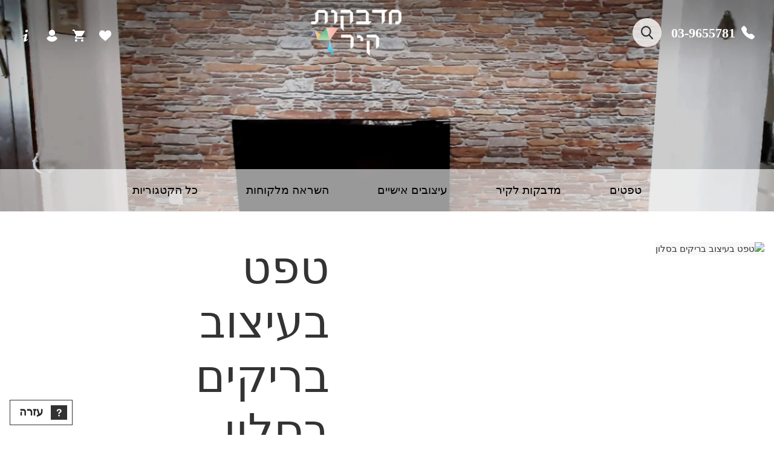

--- FILE ---
content_type: text/html; charset=UTF-8
request_url: https://madbekot-kir.co.il/wall_branding/brown-bricks/
body_size: 23288
content:
<!DOCTYPE html>
<html dir="rtl" lang="he-IL">

<head><meta charset="UTF-8"><script>if(navigator.userAgent.match(/MSIE|Internet Explorer/i)||navigator.userAgent.match(/Trident\/7\..*?rv:11/i)){var href=document.location.href;if(!href.match(/[?&]nowprocket/)){if(href.indexOf("?")==-1){if(href.indexOf("#")==-1){document.location.href=href+"?nowprocket=1"}else{document.location.href=href.replace("#","?nowprocket=1#")}}else{if(href.indexOf("#")==-1){document.location.href=href+"&nowprocket=1"}else{document.location.href=href.replace("#","&nowprocket=1#")}}}}</script><script>class RocketLazyLoadScripts{constructor(e){this.triggerEvents=e,this.eventOptions={passive:!0},this.userEventListener=this.triggerListener.bind(this),this.delayedScripts={normal:[],async:[],defer:[]},this.allJQueries=[]}_addUserInteractionListener(e){this.triggerEvents.forEach((t=>window.addEventListener(t,e.userEventListener,e.eventOptions)))}_removeUserInteractionListener(e){this.triggerEvents.forEach((t=>window.removeEventListener(t,e.userEventListener,e.eventOptions)))}triggerListener(){this._removeUserInteractionListener(this),"loading"===document.readyState?document.addEventListener("DOMContentLoaded",this._loadEverythingNow.bind(this)):this._loadEverythingNow()}async _loadEverythingNow(){this._delayEventListeners(),this._delayJQueryReady(this),this._handleDocumentWrite(),this._registerAllDelayedScripts(),this._preloadAllScripts(),await this._loadScriptsFromList(this.delayedScripts.normal),await this._loadScriptsFromList(this.delayedScripts.defer),await this._loadScriptsFromList(this.delayedScripts.async),await this._triggerDOMContentLoaded(),await this._triggerWindowLoad(),window.dispatchEvent(new Event("rocket-allScriptsLoaded"))}_registerAllDelayedScripts(){document.querySelectorAll("script[type=rocketlazyloadscript]").forEach((e=>{e.hasAttribute("src")?e.hasAttribute("async")&&!1!==e.async?this.delayedScripts.async.push(e):e.hasAttribute("defer")&&!1!==e.defer||"module"===e.getAttribute("data-rocket-type")?this.delayedScripts.defer.push(e):this.delayedScripts.normal.push(e):this.delayedScripts.normal.push(e)}))}async _transformScript(e){return await this._requestAnimFrame(),new Promise((t=>{const n=document.createElement("script");let r;[...e.attributes].forEach((e=>{let t=e.nodeName;"type"!==t&&("data-rocket-type"===t&&(t="type",r=e.nodeValue),n.setAttribute(t,e.nodeValue))})),e.hasAttribute("src")?(n.addEventListener("load",t),n.addEventListener("error",t)):(n.text=e.text,t()),e.parentNode.replaceChild(n,e)}))}async _loadScriptsFromList(e){const t=e.shift();return t?(await this._transformScript(t),this._loadScriptsFromList(e)):Promise.resolve()}_preloadAllScripts(){var e=document.createDocumentFragment();[...this.delayedScripts.normal,...this.delayedScripts.defer,...this.delayedScripts.async].forEach((t=>{const n=t.getAttribute("src");if(n){const t=document.createElement("link");t.href=n,t.rel="preload",t.as="script",e.appendChild(t)}})),document.head.appendChild(e)}_delayEventListeners(){let e={};function t(t,n){!function(t){function n(n){return e[t].eventsToRewrite.indexOf(n)>=0?"rocket-"+n:n}e[t]||(e[t]={originalFunctions:{add:t.addEventListener,remove:t.removeEventListener},eventsToRewrite:[]},t.addEventListener=function(){arguments[0]=n(arguments[0]),e[t].originalFunctions.add.apply(t,arguments)},t.removeEventListener=function(){arguments[0]=n(arguments[0]),e[t].originalFunctions.remove.apply(t,arguments)})}(t),e[t].eventsToRewrite.push(n)}function n(e,t){let n=e[t];Object.defineProperty(e,t,{get:()=>n||function(){},set(r){e["rocket"+t]=n=r}})}t(document,"DOMContentLoaded"),t(window,"DOMContentLoaded"),t(window,"load"),t(window,"pageshow"),t(document,"readystatechange"),n(document,"onreadystatechange"),n(window,"onload"),n(window,"onpageshow")}_delayJQueryReady(e){let t=window.jQuery;Object.defineProperty(window,"jQuery",{get:()=>t,set(n){if(n&&n.fn&&!e.allJQueries.includes(n)){n.fn.ready=n.fn.init.prototype.ready=function(t){e.domReadyFired?t.bind(document)(n):document.addEventListener("rocket-DOMContentLoaded",(()=>t.bind(document)(n)))};const t=n.fn.on;n.fn.on=n.fn.init.prototype.on=function(){if(this[0]===window){function e(e){return e.split(" ").map((e=>"load"===e||0===e.indexOf("load.")?"rocket-jquery-load":e)).join(" ")}"string"==typeof arguments[0]||arguments[0]instanceof String?arguments[0]=e(arguments[0]):"object"==typeof arguments[0]&&Object.keys(arguments[0]).forEach((t=>{delete Object.assign(arguments[0],{[e(t)]:arguments[0][t]})[t]}))}return t.apply(this,arguments),this},e.allJQueries.push(n)}t=n}})}async _triggerDOMContentLoaded(){this.domReadyFired=!0,await this._requestAnimFrame(),document.dispatchEvent(new Event("rocket-DOMContentLoaded")),await this._requestAnimFrame(),window.dispatchEvent(new Event("rocket-DOMContentLoaded")),await this._requestAnimFrame(),document.dispatchEvent(new Event("rocket-readystatechange")),await this._requestAnimFrame(),document.rocketonreadystatechange&&document.rocketonreadystatechange()}async _triggerWindowLoad(){await this._requestAnimFrame(),window.dispatchEvent(new Event("rocket-load")),await this._requestAnimFrame(),window.rocketonload&&window.rocketonload(),await this._requestAnimFrame(),this.allJQueries.forEach((e=>e(window).trigger("rocket-jquery-load"))),window.dispatchEvent(new Event("rocket-pageshow")),await this._requestAnimFrame(),window.rocketonpageshow&&window.rocketonpageshow()}_handleDocumentWrite(){const e=new Map;document.write=document.writeln=function(t){const n=document.currentScript,r=document.createRange(),i=n.parentElement;let o=e.get(n);void 0===o&&(o=n.nextSibling,e.set(n,o));const a=document.createDocumentFragment();r.setStart(a,0),a.appendChild(r.createContextualFragment(t)),i.insertBefore(a,o)}}async _requestAnimFrame(){return new Promise((e=>requestAnimationFrame(e)))}static run(){const e=new RocketLazyLoadScripts(["keydown","mousemove","touchmove","touchstart","touchend","wheel"]);e._addUserInteractionListener(e)}}RocketLazyLoadScripts.run();</script>
    
    <meta name="viewport" content="width=device-width, initial-scale=1.0, maximum-scale=1.0, minimum-scale=1.0">
    <meta name='robots' content='index, follow, max-image-preview:large, max-snippet:-1, max-video-preview:-1' />
<!-- Google tag (gtag.js) consent mode dataLayer added by Site Kit -->
<script type="rocketlazyloadscript" data-rocket-type="text/javascript" id="google_gtagjs-js-consent-mode-data-layer">
/* <![CDATA[ */
window.dataLayer = window.dataLayer || [];function gtag(){dataLayer.push(arguments);}
gtag('consent', 'default', {"ad_personalization":"denied","ad_storage":"denied","ad_user_data":"denied","analytics_storage":"denied","functionality_storage":"denied","security_storage":"denied","personalization_storage":"denied","region":["AT","BE","BG","CH","CY","CZ","DE","DK","EE","ES","FI","FR","GB","GR","HR","HU","IE","IS","IT","LI","LT","LU","LV","MT","NL","NO","PL","PT","RO","SE","SI","SK"],"wait_for_update":500});
window._googlesitekitConsentCategoryMap = {"statistics":["analytics_storage"],"marketing":["ad_storage","ad_user_data","ad_personalization"],"functional":["functionality_storage","security_storage"],"preferences":["personalization_storage"]};
window._googlesitekitConsents = {"ad_personalization":"denied","ad_storage":"denied","ad_user_data":"denied","analytics_storage":"denied","functionality_storage":"denied","security_storage":"denied","personalization_storage":"denied","region":["AT","BE","BG","CH","CY","CZ","DE","DK","EE","ES","FI","FR","GB","GR","HR","HU","IE","IS","IT","LI","LT","LU","LV","MT","NL","NO","PL","PT","RO","SE","SI","SK"],"wait_for_update":500};
/* ]]> */
</script>
<!-- End Google tag (gtag.js) consent mode dataLayer added by Site Kit -->

	<!-- This site is optimized with the Yoast SEO plugin v26.4 - https://yoast.com/wordpress/plugins/seo/ -->
	<title>טפט בעיצוב בריקים בסלון - מדבקות קיר | טפטים | חנות לעיצוב הבית ומשרד</title>
	<link rel="canonical" href="https://madbekot-kir.co.il/wall_branding/brown-bricks/" />
	<meta property="og:locale" content="he_IL" />
	<meta property="og:type" content="article" />
	<meta property="og:title" content="טפט בעיצוב בריקים בסלון - מדבקות קיר | טפטים | חנות לעיצוב הבית ומשרד" />
	<meta property="og:url" content="https://madbekot-kir.co.il/wall_branding/brown-bricks/" />
	<meta property="og:site_name" content="מדבקות קיר | טפטים | חנות לעיצוב הבית ומשרד" />
	<meta property="article:modified_time" content="2021-10-03T14:08:08+00:00" />
	<meta property="og:image" content="https://madbekot-kir.co.il/wp-content/uploads/2021/05/be61fe3e-e77c-4d0c-a5de-8b51718e6074.jpg" />
	<meta property="og:image:width" content="1234" />
	<meta property="og:image:height" content="737" />
	<meta property="og:image:type" content="image/jpeg" />
	<meta name="twitter:card" content="summary_large_image" />
	<script type="application/ld+json" class="yoast-schema-graph">{"@context":"https://schema.org","@graph":[{"@type":"WebPage","@id":"https://madbekot-kir.co.il/wall_branding/brown-bricks/","url":"https://madbekot-kir.co.il/wall_branding/brown-bricks/","name":"טפט בעיצוב בריקים בסלון - מדבקות קיר | טפטים | חנות לעיצוב הבית ומשרד","isPartOf":{"@id":"https://madbekot-kir.co.il/#website"},"primaryImageOfPage":{"@id":"https://madbekot-kir.co.il/wall_branding/brown-bricks/#primaryimage"},"image":{"@id":"https://madbekot-kir.co.il/wall_branding/brown-bricks/#primaryimage"},"thumbnailUrl":"https://madbekot-kir.co.il/wp-content/uploads/2021/05/be61fe3e-e77c-4d0c-a5de-8b51718e6074.jpg","datePublished":"2021-03-23T22:00:00+00:00","dateModified":"2021-10-03T14:08:08+00:00","breadcrumb":{"@id":"https://madbekot-kir.co.il/wall_branding/brown-bricks/#breadcrumb"},"inLanguage":"he-IL","potentialAction":[{"@type":"ReadAction","target":["https://madbekot-kir.co.il/wall_branding/brown-bricks/"]}]},{"@type":"ImageObject","inLanguage":"he-IL","@id":"https://madbekot-kir.co.il/wall_branding/brown-bricks/#primaryimage","url":"https://madbekot-kir.co.il/wp-content/uploads/2021/05/be61fe3e-e77c-4d0c-a5de-8b51718e6074.jpg","contentUrl":"https://madbekot-kir.co.il/wp-content/uploads/2021/05/be61fe3e-e77c-4d0c-a5de-8b51718e6074.jpg","width":1234,"height":737},{"@type":"BreadcrumbList","@id":"https://madbekot-kir.co.il/wall_branding/brown-bricks/#breadcrumb","itemListElement":[{"@type":"ListItem","position":1,"name":"Home","item":"https://madbekot-kir.co.il/"},{"@type":"ListItem","position":2,"name":"טפט בעיצוב בריקים בסלון"}]},{"@type":"WebSite","@id":"https://madbekot-kir.co.il/#website","url":"https://madbekot-kir.co.il/","name":"מדבקות קיר | טפטים | חנות לעיצוב הבית ומשרד","description":"טפטים לקירות הכי יפים שיש ומדבקות קיר  לבית ולעסק החברה המובילה בתחום הטפטים ומדבקות קיר","publisher":{"@id":"https://madbekot-kir.co.il/#organization"},"potentialAction":[{"@type":"SearchAction","target":{"@type":"EntryPoint","urlTemplate":"https://madbekot-kir.co.il/?s={search_term_string}"},"query-input":{"@type":"PropertyValueSpecification","valueRequired":true,"valueName":"search_term_string"}}],"inLanguage":"he-IL"},{"@type":"Organization","@id":"https://madbekot-kir.co.il/#organization","name":"מדבוקת קיר | madbekot-kir","url":"https://madbekot-kir.co.il/","logo":{"@type":"ImageObject","inLanguage":"he-IL","@id":"https://madbekot-kir.co.il/#/schema/logo/image/","url":"https://madbekot-kir.co.il/wp-content/uploads/2021/03/logo.png","contentUrl":"https://madbekot-kir.co.il/wp-content/uploads/2021/03/logo.png","width":165,"height":84,"caption":"מדבוקת קיר | madbekot-kir"},"image":{"@id":"https://madbekot-kir.co.il/#/schema/logo/image/"}}]}</script>
	<!-- / Yoast SEO plugin. -->


<link rel='dns-prefetch' href='//www.googletagmanager.com' />
<link rel='dns-prefetch' href='//pagead2.googlesyndication.com' />
<link rel="alternate" type="application/rss+xml" title="מדבקות קיר | טפטים | חנות לעיצוב הבית ומשרד &laquo; פיד‏" href="https://madbekot-kir.co.il/feed/" />
<link rel="alternate" type="application/rss+xml" title="מדבקות קיר | טפטים | חנות לעיצוב הבית ומשרד &laquo; פיד תגובות‏" href="https://madbekot-kir.co.il/comments/feed/" />
<link rel="alternate" type="application/rss+xml" title="מדבקות קיר | טפטים | חנות לעיצוב הבית ומשרד &laquo; פיד תגובות של טפט בעיצוב בריקים בסלון" href="https://madbekot-kir.co.il/wall_branding/brown-bricks/feed/" />
<link rel="alternate" title="oEmbed (JSON)" type="application/json+oembed" href="https://madbekot-kir.co.il/wp-json/oembed/1.0/embed?url=https%3A%2F%2Fmadbekot-kir.co.il%2Fwall_branding%2Fbrown-bricks%2F" />
<link rel="alternate" title="oEmbed (XML)" type="text/xml+oembed" href="https://madbekot-kir.co.il/wp-json/oembed/1.0/embed?url=https%3A%2F%2Fmadbekot-kir.co.il%2Fwall_branding%2Fbrown-bricks%2F&#038;format=xml" />
<style id='wp-img-auto-sizes-contain-inline-css' type='text/css'>
img:is([sizes=auto i],[sizes^="auto," i]){contain-intrinsic-size:3000px 1500px}
/*# sourceURL=wp-img-auto-sizes-contain-inline-css */
</style>
<style id='wp-emoji-styles-inline-css' type='text/css'>

	img.wp-smiley, img.emoji {
		display: inline !important;
		border: none !important;
		box-shadow: none !important;
		height: 1em !important;
		width: 1em !important;
		margin: 0 0.07em !important;
		vertical-align: -0.1em !important;
		background: none !important;
		padding: 0 !important;
	}
/*# sourceURL=wp-emoji-styles-inline-css */
</style>
<style id='classic-theme-styles-inline-css' type='text/css'>
/*! This file is auto-generated */
.wp-block-button__link{color:#fff;background-color:#32373c;border-radius:9999px;box-shadow:none;text-decoration:none;padding:calc(.667em + 2px) calc(1.333em + 2px);font-size:1.125em}.wp-block-file__button{background:#32373c;color:#fff;text-decoration:none}
/*# sourceURL=/wp-includes/css/classic-themes.min.css */
</style>
<link data-minify="1" rel='stylesheet' id='contact-form-7-css' href='https://madbekot-kir.co.il/wp-content/cache/min/1/wp-content/plugins/contact-form-7/includes/css/styles.css?ver=1764511399' type='text/css' media='all' />
<link data-minify="1" rel='stylesheet' id='contact-form-7-rtl-css' href='https://madbekot-kir.co.il/wp-content/cache/min/1/wp-content/plugins/contact-form-7/includes/css/styles-rtl.css?ver=1764511399' type='text/css' media='all' />
<style id='woocommerce-inline-inline-css' type='text/css'>
.woocommerce form .form-row .required { visibility: visible; }
/*# sourceURL=woocommerce-inline-inline-css */
</style>
<link data-minify="1" rel='stylesheet' id='brands-styles-css' href='https://madbekot-kir.co.il/wp-content/cache/min/1/wp-content/plugins/woocommerce/assets/css/brands.css?ver=1764511399' type='text/css' media='all' />
<link data-minify="1" rel='stylesheet' id='jCropper-css' href='https://madbekot-kir.co.il/wp-content/cache/min/1/wp-content/themes/madbekot/assets/css/cropper.css?ver=1764511399' type='text/css' media='all' />
<link rel='stylesheet' id='bootstrap-css' href='https://madbekot-kir.co.il/wp-content/themes/madbekot/assets/css/bootstrap.min.css?ver=6.9' type='text/css' media='all' />
<link data-minify="1" rel='stylesheet' id='slick-css' href='https://madbekot-kir.co.il/wp-content/cache/min/1/wp-content/themes/madbekot/assets/css/slick.css?ver=1764511399' type='text/css' media='all' />
<link data-minify="1" rel='stylesheet' id='takiart-css' href='https://madbekot-kir.co.il/wp-content/cache/min/1/wp-content/themes/madbekot/assets/css/app.css?ver=1764511399' type='text/css' media='all' />
<link data-minify="1" rel='stylesheet' id='takiart-responsive-css' href='https://madbekot-kir.co.il/wp-content/cache/min/1/wp-content/themes/madbekot/assets/css/responsive.css?ver=1764511399' type='text/css' media='all' />
<link data-minify="1" rel='stylesheet' id='font-awesome-5-css' href='https://madbekot-kir.co.il/wp-content/cache/min/1/wp-content/themes/madbekot/assets/fonts/FA5/css/all.min.css?ver=1764511399' type='text/css' media='all' />
<script type="rocketlazyloadscript" data-rocket-type="text/javascript" src="https://madbekot-kir.co.il/wp-includes/js/jquery/jquery.min.js?ver=3.7.1" id="jquery-core-js" defer></script>
<script type="rocketlazyloadscript" data-rocket-type="text/javascript" src="https://madbekot-kir.co.il/wp-includes/js/jquery/jquery-migrate.min.js?ver=3.4.1" id="jquery-migrate-js" defer></script>

<!-- Google tag (gtag.js) snippet added by Site Kit -->
<!-- Google Ads snippet added by Site Kit -->
<script type="rocketlazyloadscript" data-rocket-type="text/javascript" src="https://www.googletagmanager.com/gtag/js?id=AW-817533487" id="google_gtagjs-js" async></script>
<script type="rocketlazyloadscript" data-rocket-type="text/javascript" id="google_gtagjs-js-after">
/* <![CDATA[ */
window.dataLayer = window.dataLayer || [];function gtag(){dataLayer.push(arguments);}
gtag("js", new Date());
gtag("set", "developer_id.dZTNiMT", true);
gtag("config", "AW-817533487");
 window._googlesitekit = window._googlesitekit || {}; window._googlesitekit.throttledEvents = []; window._googlesitekit.gtagEvent = (name, data) => { var key = JSON.stringify( { name, data } ); if ( !! window._googlesitekit.throttledEvents[ key ] ) { return; } window._googlesitekit.throttledEvents[ key ] = true; setTimeout( () => { delete window._googlesitekit.throttledEvents[ key ]; }, 5 ); gtag( "event", name, { ...data, event_source: "site-kit" } ); }; 
//# sourceURL=google_gtagjs-js-after
/* ]]> */
</script>
<script type="rocketlazyloadscript" data-rocket-type="text/javascript" src="https://madbekot-kir.co.il/wp-content/plugins/woocommerce/assets/js/jquery-blockui/jquery.blockUI.min.js?ver=2.7.0-wc.10.3.7" id="wc-jquery-blockui-js" data-wp-strategy="defer" defer></script>
<script type="rocketlazyloadscript" data-rocket-type="text/javascript" src="https://madbekot-kir.co.il/wp-content/plugins/woocommerce/assets/js/js-cookie/js.cookie.min.js?ver=2.1.4-wc.10.3.7" id="wc-js-cookie-js" data-wp-strategy="defer" defer></script>
<link rel="https://api.w.org/" href="https://madbekot-kir.co.il/wp-json/" /><link rel="alternate" title="JSON" type="application/json" href="https://madbekot-kir.co.il/wp-json/wp/v2/wall_branding/44605" /><link rel="EditURI" type="application/rsd+xml" title="RSD" href="https://madbekot-kir.co.il/xmlrpc.php?rsd" />
<meta name="generator" content="WordPress 6.9" />
<meta name="generator" content="WooCommerce 10.3.7" />
<link rel='shortlink' href='https://madbekot-kir.co.il/?p=44605' />
<meta name="generator" content="Site Kit by Google 1.170.0" />	<noscript><style>.woocommerce-product-gallery{ opacity: 1 !important; }</style></noscript>
	
<!-- Google AdSense meta tags added by Site Kit -->
<meta name="google-adsense-platform-account" content="ca-host-pub-2644536267352236">
<meta name="google-adsense-platform-domain" content="sitekit.withgoogle.com">
<!-- End Google AdSense meta tags added by Site Kit -->

<!-- Google AdSense snippet added by Site Kit -->
<script type="rocketlazyloadscript" data-rocket-type="text/javascript" async="async" src="https://pagead2.googlesyndication.com/pagead/js/adsbygoogle.js?client=ca-pub-2832381761655391&amp;host=ca-host-pub-2644536267352236" crossorigin="anonymous"></script>

<!-- End Google AdSense snippet added by Site Kit -->
<link rel="icon" href="https://madbekot-kir.co.il/wp-content/uploads/2021/09/cropped-לוגו--32x32.png" sizes="32x32" />
<link rel="icon" href="https://madbekot-kir.co.il/wp-content/uploads/2021/09/cropped-לוגו--192x192.png" sizes="192x192" />
<link rel="apple-touch-icon" href="https://madbekot-kir.co.il/wp-content/uploads/2021/09/cropped-לוגו--180x180.png" />
<meta name="msapplication-TileImage" content="https://madbekot-kir.co.il/wp-content/uploads/2021/09/cropped-לוגו--270x270.png" />
<noscript><style id="rocket-lazyload-nojs-css">.rll-youtube-player, [data-lazy-src]{display:none !important;}</style></noscript>	
	<!-- Global site tag (gtag.js) - Google Analytics -->
<script type="rocketlazyloadscript" async src="https://www.googletagmanager.com/gtag/js?id=G-L0MDHXC62T"></script>
<script type="rocketlazyloadscript">
  window.dataLayer = window.dataLayer || [];
  function gtag(){dataLayer.push(arguments);}
  gtag('js', new Date());

  gtag('config', 'G-L0MDHXC62T');
</script>
	
	
<link data-minify="1" rel='stylesheet' id='wc-blocks-style-rtl-css' href='https://madbekot-kir.co.il/wp-content/cache/min/1/wp-content/plugins/woocommerce/assets/client/blocks/wc-blocks-rtl.css?ver=1764511399' type='text/css' media='all' />
<style id='global-styles-inline-css' type='text/css'>
:root{--wp--preset--aspect-ratio--square: 1;--wp--preset--aspect-ratio--4-3: 4/3;--wp--preset--aspect-ratio--3-4: 3/4;--wp--preset--aspect-ratio--3-2: 3/2;--wp--preset--aspect-ratio--2-3: 2/3;--wp--preset--aspect-ratio--16-9: 16/9;--wp--preset--aspect-ratio--9-16: 9/16;--wp--preset--color--black: #000000;--wp--preset--color--cyan-bluish-gray: #abb8c3;--wp--preset--color--white: #ffffff;--wp--preset--color--pale-pink: #f78da7;--wp--preset--color--vivid-red: #cf2e2e;--wp--preset--color--luminous-vivid-orange: #ff6900;--wp--preset--color--luminous-vivid-amber: #fcb900;--wp--preset--color--light-green-cyan: #7bdcb5;--wp--preset--color--vivid-green-cyan: #00d084;--wp--preset--color--pale-cyan-blue: #8ed1fc;--wp--preset--color--vivid-cyan-blue: #0693e3;--wp--preset--color--vivid-purple: #9b51e0;--wp--preset--gradient--vivid-cyan-blue-to-vivid-purple: linear-gradient(135deg,rgb(6,147,227) 0%,rgb(155,81,224) 100%);--wp--preset--gradient--light-green-cyan-to-vivid-green-cyan: linear-gradient(135deg,rgb(122,220,180) 0%,rgb(0,208,130) 100%);--wp--preset--gradient--luminous-vivid-amber-to-luminous-vivid-orange: linear-gradient(135deg,rgb(252,185,0) 0%,rgb(255,105,0) 100%);--wp--preset--gradient--luminous-vivid-orange-to-vivid-red: linear-gradient(135deg,rgb(255,105,0) 0%,rgb(207,46,46) 100%);--wp--preset--gradient--very-light-gray-to-cyan-bluish-gray: linear-gradient(135deg,rgb(238,238,238) 0%,rgb(169,184,195) 100%);--wp--preset--gradient--cool-to-warm-spectrum: linear-gradient(135deg,rgb(74,234,220) 0%,rgb(151,120,209) 20%,rgb(207,42,186) 40%,rgb(238,44,130) 60%,rgb(251,105,98) 80%,rgb(254,248,76) 100%);--wp--preset--gradient--blush-light-purple: linear-gradient(135deg,rgb(255,206,236) 0%,rgb(152,150,240) 100%);--wp--preset--gradient--blush-bordeaux: linear-gradient(135deg,rgb(254,205,165) 0%,rgb(254,45,45) 50%,rgb(107,0,62) 100%);--wp--preset--gradient--luminous-dusk: linear-gradient(135deg,rgb(255,203,112) 0%,rgb(199,81,192) 50%,rgb(65,88,208) 100%);--wp--preset--gradient--pale-ocean: linear-gradient(135deg,rgb(255,245,203) 0%,rgb(182,227,212) 50%,rgb(51,167,181) 100%);--wp--preset--gradient--electric-grass: linear-gradient(135deg,rgb(202,248,128) 0%,rgb(113,206,126) 100%);--wp--preset--gradient--midnight: linear-gradient(135deg,rgb(2,3,129) 0%,rgb(40,116,252) 100%);--wp--preset--font-size--small: 13px;--wp--preset--font-size--medium: 20px;--wp--preset--font-size--large: 36px;--wp--preset--font-size--x-large: 42px;--wp--preset--spacing--20: 0.44rem;--wp--preset--spacing--30: 0.67rem;--wp--preset--spacing--40: 1rem;--wp--preset--spacing--50: 1.5rem;--wp--preset--spacing--60: 2.25rem;--wp--preset--spacing--70: 3.38rem;--wp--preset--spacing--80: 5.06rem;--wp--preset--shadow--natural: 6px 6px 9px rgba(0, 0, 0, 0.2);--wp--preset--shadow--deep: 12px 12px 50px rgba(0, 0, 0, 0.4);--wp--preset--shadow--sharp: 6px 6px 0px rgba(0, 0, 0, 0.2);--wp--preset--shadow--outlined: 6px 6px 0px -3px rgb(255, 255, 255), 6px 6px rgb(0, 0, 0);--wp--preset--shadow--crisp: 6px 6px 0px rgb(0, 0, 0);}:where(.is-layout-flex){gap: 0.5em;}:where(.is-layout-grid){gap: 0.5em;}body .is-layout-flex{display: flex;}.is-layout-flex{flex-wrap: wrap;align-items: center;}.is-layout-flex > :is(*, div){margin: 0;}body .is-layout-grid{display: grid;}.is-layout-grid > :is(*, div){margin: 0;}:where(.wp-block-columns.is-layout-flex){gap: 2em;}:where(.wp-block-columns.is-layout-grid){gap: 2em;}:where(.wp-block-post-template.is-layout-flex){gap: 1.25em;}:where(.wp-block-post-template.is-layout-grid){gap: 1.25em;}.has-black-color{color: var(--wp--preset--color--black) !important;}.has-cyan-bluish-gray-color{color: var(--wp--preset--color--cyan-bluish-gray) !important;}.has-white-color{color: var(--wp--preset--color--white) !important;}.has-pale-pink-color{color: var(--wp--preset--color--pale-pink) !important;}.has-vivid-red-color{color: var(--wp--preset--color--vivid-red) !important;}.has-luminous-vivid-orange-color{color: var(--wp--preset--color--luminous-vivid-orange) !important;}.has-luminous-vivid-amber-color{color: var(--wp--preset--color--luminous-vivid-amber) !important;}.has-light-green-cyan-color{color: var(--wp--preset--color--light-green-cyan) !important;}.has-vivid-green-cyan-color{color: var(--wp--preset--color--vivid-green-cyan) !important;}.has-pale-cyan-blue-color{color: var(--wp--preset--color--pale-cyan-blue) !important;}.has-vivid-cyan-blue-color{color: var(--wp--preset--color--vivid-cyan-blue) !important;}.has-vivid-purple-color{color: var(--wp--preset--color--vivid-purple) !important;}.has-black-background-color{background-color: var(--wp--preset--color--black) !important;}.has-cyan-bluish-gray-background-color{background-color: var(--wp--preset--color--cyan-bluish-gray) !important;}.has-white-background-color{background-color: var(--wp--preset--color--white) !important;}.has-pale-pink-background-color{background-color: var(--wp--preset--color--pale-pink) !important;}.has-vivid-red-background-color{background-color: var(--wp--preset--color--vivid-red) !important;}.has-luminous-vivid-orange-background-color{background-color: var(--wp--preset--color--luminous-vivid-orange) !important;}.has-luminous-vivid-amber-background-color{background-color: var(--wp--preset--color--luminous-vivid-amber) !important;}.has-light-green-cyan-background-color{background-color: var(--wp--preset--color--light-green-cyan) !important;}.has-vivid-green-cyan-background-color{background-color: var(--wp--preset--color--vivid-green-cyan) !important;}.has-pale-cyan-blue-background-color{background-color: var(--wp--preset--color--pale-cyan-blue) !important;}.has-vivid-cyan-blue-background-color{background-color: var(--wp--preset--color--vivid-cyan-blue) !important;}.has-vivid-purple-background-color{background-color: var(--wp--preset--color--vivid-purple) !important;}.has-black-border-color{border-color: var(--wp--preset--color--black) !important;}.has-cyan-bluish-gray-border-color{border-color: var(--wp--preset--color--cyan-bluish-gray) !important;}.has-white-border-color{border-color: var(--wp--preset--color--white) !important;}.has-pale-pink-border-color{border-color: var(--wp--preset--color--pale-pink) !important;}.has-vivid-red-border-color{border-color: var(--wp--preset--color--vivid-red) !important;}.has-luminous-vivid-orange-border-color{border-color: var(--wp--preset--color--luminous-vivid-orange) !important;}.has-luminous-vivid-amber-border-color{border-color: var(--wp--preset--color--luminous-vivid-amber) !important;}.has-light-green-cyan-border-color{border-color: var(--wp--preset--color--light-green-cyan) !important;}.has-vivid-green-cyan-border-color{border-color: var(--wp--preset--color--vivid-green-cyan) !important;}.has-pale-cyan-blue-border-color{border-color: var(--wp--preset--color--pale-cyan-blue) !important;}.has-vivid-cyan-blue-border-color{border-color: var(--wp--preset--color--vivid-cyan-blue) !important;}.has-vivid-purple-border-color{border-color: var(--wp--preset--color--vivid-purple) !important;}.has-vivid-cyan-blue-to-vivid-purple-gradient-background{background: var(--wp--preset--gradient--vivid-cyan-blue-to-vivid-purple) !important;}.has-light-green-cyan-to-vivid-green-cyan-gradient-background{background: var(--wp--preset--gradient--light-green-cyan-to-vivid-green-cyan) !important;}.has-luminous-vivid-amber-to-luminous-vivid-orange-gradient-background{background: var(--wp--preset--gradient--luminous-vivid-amber-to-luminous-vivid-orange) !important;}.has-luminous-vivid-orange-to-vivid-red-gradient-background{background: var(--wp--preset--gradient--luminous-vivid-orange-to-vivid-red) !important;}.has-very-light-gray-to-cyan-bluish-gray-gradient-background{background: var(--wp--preset--gradient--very-light-gray-to-cyan-bluish-gray) !important;}.has-cool-to-warm-spectrum-gradient-background{background: var(--wp--preset--gradient--cool-to-warm-spectrum) !important;}.has-blush-light-purple-gradient-background{background: var(--wp--preset--gradient--blush-light-purple) !important;}.has-blush-bordeaux-gradient-background{background: var(--wp--preset--gradient--blush-bordeaux) !important;}.has-luminous-dusk-gradient-background{background: var(--wp--preset--gradient--luminous-dusk) !important;}.has-pale-ocean-gradient-background{background: var(--wp--preset--gradient--pale-ocean) !important;}.has-electric-grass-gradient-background{background: var(--wp--preset--gradient--electric-grass) !important;}.has-midnight-gradient-background{background: var(--wp--preset--gradient--midnight) !important;}.has-small-font-size{font-size: var(--wp--preset--font-size--small) !important;}.has-medium-font-size{font-size: var(--wp--preset--font-size--medium) !important;}.has-large-font-size{font-size: var(--wp--preset--font-size--large) !important;}.has-x-large-font-size{font-size: var(--wp--preset--font-size--x-large) !important;}
/*# sourceURL=global-styles-inline-css */
</style>
</head>

<body class="rtl wp-singular wall_branding-template-default single single-wall_branding postid-44605 wp-custom-logo wp-theme-madbekot theme-madbekot woocommerce-no-js">
<div class="site-main-wrapper">
<header class='site-header featured-image' style="background-image: url(https://madbekot-kir.co.il/wp-content/uploads/2021/05/be61fe3e-e77c-4d0c-a5de-8b51718e6074.jpg)">
    <div class="px-md-3">
        <div class="header-top-area container-fluid">
            <div class="row no-gutters align-items-center justify-content-between">
                <div class="col col-4 col-md-5">
                    <div class="text-right">
                        <div class="d-flex align-items-center">
                            <a href="tel:039655781" class='header-phone'>
                                <svg xmlns="http://www.w3.org/2000/svg" width="1em" height="1em" fill="currentColor" class="bi bi-telephone-fill" viewBox="0 0 16 16">
                                    <path fill-rule="evenodd" d="M1.885.511a1.745 1.745 0 0 1 2.61.163L6.29 2.98c.329.423.445.974.315 1.494l-.547 2.19a.678.678 0 0 0 .178.643l2.457 2.457a.678.678 0 0 0 .644.178l2.189-.547a1.745 1.745 0 0 1 1.494.315l2.306 1.794c.829.645.905 1.87.163 2.611l-1.034 1.034c-.74.74-1.846 1.065-2.877.702a18.634 18.634 0 0 1-7.01-4.42 18.634 18.634 0 0 1-4.42-7.009c-.362-1.03-.037-2.137.703-2.877L1.885.511z"/>
                                </svg>             
                                <span class="phone-text">03-9655781</span>
                            </a>   
                            <a href="#" class='popup-open popover-input-trigger header-search-toggler mr-3 d-none d-lg-flex' data-placement="bottom" data-popover-content="#header-search" data-toggle="popover"  data-trigger="click">
                                <svg xmlns="http://www.w3.org/2000/svg" width="1em" height="1.11em" viewBox="0 0 26.997 29.991">
                                    <path id="search" d="M1650.591,372.326l-6.655-7.423a12.6,12.6,0,0,0,2.649-7.784c0-6.676-5.065-12.109-11.29-12.109S1624,350.443,1624,357.118s5.065,12.108,11.29,12.108a10.66,10.66,0,0,0,6.468-2.19l6.706,7.479a1.4,1.4,0,0,0,2.082.043A1.663,1.663,0,0,0,1650.591,372.326Zm-15.3-24.156c4.6,0,8.345,4.015,8.345,8.949s-3.743,8.95-8.345,8.95-8.345-4.015-8.345-8.95S1630.693,348.169,1635.294,348.169Z" transform="translate(-1624.004 -345.01)" fill="currentColor"/>
                                </svg>
                            </a>
                            <a href="#" class='header-search-toggler mr-3 d-flex d-lg-none'>
                                <svg xmlns="http://www.w3.org/2000/svg" width="1em" height="1.11em" viewBox="0 0 26.997 29.991">
                                    <path id="search" d="M1650.591,372.326l-6.655-7.423a12.6,12.6,0,0,0,2.649-7.784c0-6.676-5.065-12.109-11.29-12.109S1624,350.443,1624,357.118s5.065,12.108,11.29,12.108a10.66,10.66,0,0,0,6.468-2.19l6.706,7.479a1.4,1.4,0,0,0,2.082.043A1.663,1.663,0,0,0,1650.591,372.326Zm-15.3-24.156c4.6,0,8.345,4.015,8.345,8.949s-3.743,8.95-8.345,8.95-8.345-4.015-8.345-8.95S1630.693,348.169,1635.294,348.169Z" transform="translate(-1624.004 -345.01)" fill="currentColor"/>
                                </svg>
                            </a>


                            <div id="header-search">
                                <div class="popover-heading"></div>
                                <div class="popover-body">
                                    <div class="header-search">
                                        <form action="https://madbekot-kir.co.il"  role="search" method="get" aria-label="חפש מוצרים">
    <div class="input-group">
        <span class="input-group-addon" id="search_form_icon">
            <svg xmlns="http://www.w3.org/2000/svg" width="21" height="23.329" viewBox="0 0 26.997 29.991">
                <path  d="M1650.591,372.326l-6.655-7.423a12.6,12.6,0,0,0,2.649-7.784c0-6.676-5.065-12.109-11.29-12.109S1624,350.443,1624,357.118s5.065,12.108,11.29,12.108a10.66,10.66,0,0,0,6.468-2.19l6.706,7.479a1.4,1.4,0,0,0,2.082.043A1.663,1.663,0,0,0,1650.591,372.326Zm-15.3-24.156c4.6,0,8.345,4.015,8.345,8.949s-3.743,8.95-8.345,8.95-8.345-4.015-8.345-8.95S1630.693,348.169,1635.294,348.169Z" transform="translate(-1624.004 -345.01)" fill="#323232"/>
            </svg>
        </span>
        <input type="hidden" name="post_type" value="product">
        <input type="text" name="s"  class="form-control" placeholder="חפש מוצרים">
    </div>
</form>                                    </div>
                                </div>
                            </div> 
                        </div>

                    </div>
                </div>
                <div class="col col-4 col-md-3">
                    <div class="site-logo">
                    <a href="https://madbekot-kir.co.il/" class="custom-logo-link" rel="home"><img width="165" height="84" src="data:image/svg+xml,%3Csvg%20xmlns='http://www.w3.org/2000/svg'%20viewBox='0%200%20165%2084'%3E%3C/svg%3E" class="custom-logo" alt="מדבקות קיר | טפטים | חנות לעיצוב הבית ומשרד" decoding="async" data-lazy-src="https://madbekot-kir.co.il/wp-content/uploads/2021/03/logo.png" /><noscript><img width="165" height="84" src="https://madbekot-kir.co.il/wp-content/uploads/2021/03/logo.png" class="custom-logo" alt="מדבקות קיר | טפטים | חנות לעיצוב הבית ומשרד" decoding="async" /></noscript></a>                    </div>
                </div>
                <div class="col col-3 col-md-4 text-left">
                    <ul class="header-icons">
                        <li class='d-lg-inline-block d-none'><a href="https://madbekot-kir.co.il/%d7%a8%d7%a9%d7%99%d7%9e%d7%aa-%d7%9e%d7%a9%d7%90%d7%9c%d7%95%d7%aa/"><svg xmlns="http://www.w3.org/2000/svg" width="1em" height="1em" viewBox="0 0 24 21"><path id="like" d="M195.625,50a5.715,5.715,0,0,0-3.549,1.216A8.027,8.027,0,0,0,190,53.689a8.025,8.025,0,0,0-2.076-2.475A5.714,5.714,0,0,0,184.375,50C180.74,50,178,52.945,178,56.852c0,4.221,3.419,7.108,8.6,11.48.879.743,1.875,1.584,2.911,2.482a.756.756,0,0,0,.987,0c1.036-.9,2.032-1.739,2.912-2.482,5.176-4.372,8.595-7.26,8.595-11.48C202,52.945,199.259,50,195.625,50Z" transform="translate(-178 -49.998)" fill="#fff"/></svg> <sup class='badge badge-info' data-count="0" id="takiart-wishlist-count">0</sup> </a></li>
                        <li class='d-lg-inline-block'><a href="https://madbekot-kir.co.il/%d7%a2%d7%92%d7%9c%d7%aa-%d7%a7%d7%a0%d7%99%d7%95%d7%aa/"><svg xmlns="http://www.w3.org/2000/svg" width="1em" height="1em" viewBox="0 0 26 26"><path id="cart" d="M127.8,70.8a2.6,2.6,0,1,0,2.6,2.6A2.607,2.607,0,0,0,127.8,70.8ZM120,50v2.6h2.6l4.68,9.88-1.82,3.12a4.621,4.621,0,0,0-.26,1.3,2.607,2.607,0,0,0,2.6,2.6h15.6V66.9H128.32a.28.28,0,0,1-.26-.26v-.13l1.17-2.21h9.62a2.371,2.371,0,0,0,2.21-1.3l4.68-8.45a.716.716,0,0,0,.26-.65,1.228,1.228,0,0,0-1.3-1.3H125.46L124.29,50Zm20.8,20.8a2.6,2.6,0,1,0,2.6,2.6A2.607,2.607,0,0,0,140.8,70.8Z" transform="translate(-120 -50)" fill="#fff"/></svg> <sup class='badge badge-danger' data-count="0" id="mini-cart-count">0 </sup> </a></li>
                        <li class='d-lg-inline-block d-none'><a href="https://madbekot-kir.co.il/my-account/"> <svg xmlns="http://www.w3.org/2000/svg" width="1em" height="1em" viewBox="0 0 22 25"><path id="user" d="M76.394,70.448c-.445-.369-.891-.737-1.282-1.133a10.747,10.747,0,0,1-1.282-1.475,11.313,11.313,0,0,1-.752-1.134.61.61,0,0,1-.028-.538,7.027,7.027,0,0,1,.641-1.191,7.862,7.862,0,0,1,5.489-3.514,1.035,1.035,0,0,1,.808.2,6.708,6.708,0,0,0,8.026,0,1.165,1.165,0,0,1,.808-.2,7.92,7.92,0,0,1,5.489,3.514,6.1,6.1,0,0,1,.641,1.191.489.489,0,0,1-.084.538,9.785,9.785,0,0,1-.752,1.134,12.966,12.966,0,0,1-1.282,1.475,12.517,12.517,0,0,1-16.441,1.133ZM77.62,54.49A6.381,6.381,0,1,1,84,60.98,6.436,6.436,0,0,1,77.62,54.49Z" transform="translate(-73 -48)" fill="#fff"/></svg></a></li>
                        <li class='d-lg-inline-block d-none'><a href="#" class='popup-open' data-popover-content="#aboutModalInner" data-toggle="popover"  data-placement="bottom"> <svg xmlns="http://www.w3.org/2000/svg" width="1em" height="1em" viewBox="0 0 12 28">  <path id="info" d="M43.173,46a2.534,2.534,0,0,1,2.62,2.742A3.548,3.548,0,0,1,42.3,52.256a2.431,2.431,0,0,1-2.575-2.785A3.481,3.481,0,0,1,43.173,46ZM37.794,74c-1.379,0-2.391-.914-1.425-4.933l1.583-7.128c.276-1.141.321-1.6,0-1.6a10.071,10.071,0,0,0-3.263,1.565L34,60.673c3.356-3.059,7.216-4.853,8.871-4.853,1.379,0,1.609,1.781.92,4.521l-1.813,7.493c-.322,1.324-.184,1.781.137,1.781a6.914,6.914,0,0,0,3.1-1.692L46,69.065C42.736,72.627,39.173,74,37.794,74Z" transform="translate(-34 -45.999)" fill="#fff"/></svg></a></li>
                        <li class='sidebar-toggler d-inline-block d-lg-none'><a href="#"><svg aria-hidden="true" focusable="false" width="25" height="25" data-prefix="fas" data-icon="bars" role="img" xmlns="http://www.w3.org/2000/svg" viewBox="0 0 448 512" class="svg-inline--fa fa-bars fa-w-14 fa-fw fa-lg"><path fill="currentColor" d="M16 132h416c8.837 0 16-7.163 16-16V76c0-8.837-7.163-16-16-16H16C7.163 60 0 67.163 0 76v40c0 8.837 7.163 16 16 16zm0 160h416c8.837 0 16-7.163 16-16v-40c0-8.837-7.163-16-16-16H16c-8.837 0-16 7.163-16 16v40c0 8.837 7.163 16 16 16zm0 160h416c8.837 0 16-7.163 16-16v-40c0-8.837-7.163-16-16-16H16c-8.837 0-16 7.163-16 16v40c0 8.837 7.163 16 16 16z" class=""></path></svg></a></li>
                    </ul>
                </div>

            </div>
        </div>
        <div class="header-mobile-search">
            <form action="https://madbekot-kir.co.il"  role="search" method="get" aria-label="חפש מוצרים">
    <div class="input-group">
        <span class="input-group-addon" id="search_form_icon">
            <svg xmlns="http://www.w3.org/2000/svg" width="21" height="23.329" viewBox="0 0 26.997 29.991">
                <path  d="M1650.591,372.326l-6.655-7.423a12.6,12.6,0,0,0,2.649-7.784c0-6.676-5.065-12.109-11.29-12.109S1624,350.443,1624,357.118s5.065,12.108,11.29,12.108a10.66,10.66,0,0,0,6.468-2.19l6.706,7.479a1.4,1.4,0,0,0,2.082.043A1.663,1.663,0,0,0,1650.591,372.326Zm-15.3-24.156c4.6,0,8.345,4.015,8.345,8.949s-3.743,8.95-8.345,8.95-8.345-4.015-8.345-8.95S1630.693,348.169,1635.294,348.169Z" transform="translate(-1624.004 -345.01)" fill="#323232"/>
            </svg>
        </span>
        <input type="hidden" name="post_type" value="product">
        <input type="text" name="s"  class="form-control" placeholder="חפש מוצרים">
    </div>
</form>        </div>
    </div>
        
    <div class="header-navigation-wrapper d-none d-lg-block"><ul id="header_navigation_menu" class="header-navigation"><li id="menu-item-42486" class="menu-item menu-item-type-taxonomy menu-item-object-product_cat menu-item-42486 nav-item"><a href="https://madbekot-kir.co.il/category/%d7%98%d7%a4%d7%98%d7%99%d7%9d/">טפטים</a></li>
<li id="menu-item-42487" class="menu-item menu-item-type-taxonomy menu-item-object-product_cat menu-item-42487 nav-item"><a href="https://madbekot-kir.co.il/category/%d7%9e%d7%93%d7%91%d7%a7%d7%95%d7%aa-%d7%9c%d7%a7%d7%99%d7%a8/">מדבקות לקיר</a></li>
<li id="menu-item-42488" class="menu-item menu-item-type-post_type menu-item-object-page menu-item-42488 nav-item"><a href="https://madbekot-kir.co.il/%d7%9e%d7%93%d7%91%d7%a7%d7%94-%d7%9e%d7%95%d7%aa%d7%90%d7%9e%d7%aa-%d7%90%d7%99%d7%a9%d7%99%d7%aa/">עיצובים אישיים</a></li>
<li id="menu-item-42649" class="menu-item menu-item-type-custom menu-item-object-custom menu-item-42649 nav-item"><a href="https://madbekot-kir.co.il/wall_branding_categories/wall-branding/">השראה מלקוחות</a></li>
<li id="menu-item-42651" class="menu-item menu-item-type-post_type menu-item-object-page menu-item-42651 nav-item"><a href="https://madbekot-kir.co.il/%d7%9b%d7%9c-%d7%94%d7%a7%d7%98%d7%92%d7%95%d7%a8%d7%99%d7%95%d7%aa/">כל הקטגוריות</a></li>
</ul></div>             


</header> 
<div class="site-content-wrapper">



<div class="page-container" id="page-content">

    <div class="articles">
    <div class="post">
        <div class="post-content-wrap">
            <div class="row">
                <div class="col-md-8 post-right">
                    <div class="post-banner"><img class='post-banner' src="" alt="טפט בעיצוב בריקים בסלון"></div>
                </div>
                <div class="mt-4 mt-md-0 col-md-4 post-left">
                    <h1 class="post-title">
                        טפט בעיצוב בריקים בסלון                    </h1>
                    <div class='post-meta'>
                        מרץ 24, 2021 - By 'izikm'                    </div>
                </div>
            </div>
        </div>
        <div class="row mt-4 mt-lg-5 pt-xl-5">
            <div class="col-lg-8">
                <div class="d-flex">
                    <div class="d-none d-md-block post-content-start"></div>
                    <div class="post-content">
                                            </div>
                </div>
            </div>
            <div class="d-none d-lg-block col-lg-4">
                <img width="1234" height="737" src="data:image/svg+xml,%3Csvg%20xmlns='http://www.w3.org/2000/svg'%20viewBox='0%200%201234%20737'%3E%3C/svg%3E" class='w-100' data-lazy-src="https://madbekot-kir.co.il/wp-content/uploads/2021/05/be61fe3e-e77c-4d0c-a5de-8b51718e6074.jpg"><noscript><img width="1234" height="737" src="https://madbekot-kir.co.il/wp-content/uploads/2021/05/be61fe3e-e77c-4d0c-a5de-8b51718e6074.jpg" class='w-100'></noscript>
            </div>
        </div>          
    </div>
</div>
</div>
    

        
</div>

<div class="container-fluid mt-4 mt-xl-5 pt-xl-5 mb-5">
    <div class="row align-items-center mt-4 mb-4">
        <div class="col-4 col-md-9">
            <h2 class='mb-0 section-title text-right'> כל המאמרים </h2>
        </div>
        <div class="col-8 col-md-3 text-left">            
        </div>
    </div>

    <div class="row">
        <div class="col-12">
            <div class="homepage-slider" id="homepage-slider-3">
                
                                <a href="https://madbekot-kir.co.il/48371-2-%d7%94%d7%95%d7%a8%d7%90%d7%95%d7%aa-%d7%94%d7%93%d7%91%d7%a7%d7%94-%d7%a9%d7%9c-%d7%98%d7%a4%d7%98%d7%99%d7%9d/" class='instagram-item'>
                    <div class="instagram-feed-header">
                        <div class="instagram-header-text">
                            <div class="instagram-name">איך מדביקים טפט ויניל ?</div>
                        </div>
                    </div>

                    <div class="home-slide-item">
                        <div class="slide-image" style="background-image: url();"></div>
                    </div>
                </a>
                                <a href="https://madbekot-kir.co.il/%d7%98%d7%a4%d7%98-%d7%aa%d7%9c%d7%aa-%d7%9e%d7%99%d7%9e%d7%93-%d7%a4%d7%aa%d7%a8%d7%95%d7%9f-%d7%a2%d7%99%d7%a6%d7%95%d7%91%d7%99-%d7%9e%d7%95%d7%a9%d7%9c%d7%9d/" class='instagram-item'>
                    <div class="instagram-feed-header">
                        <div class="instagram-header-text">
                            <div class="instagram-name">טפט תלת מימד – פתרון עיצובי מושלם</div>
                        </div>
                    </div>

                    <div class="home-slide-item">
                        <div class="slide-image" style="background-image: url();"></div>
                    </div>
                </a>
                                <a href="https://madbekot-kir.co.il/%d7%98%d7%a4%d7%98-%d7%9c%d7%a7%d7%99%d7%a8-%d7%98%d7%9c%d7%95%d7%95%d7%99%d7%96%d7%99%d7%94-%d7%94%d7%99%d7%95%d7%9d-%d7%90%d7%a4%d7%a9%d7%a8-%d7%9c%d7%a2%d7%a6%d7%91-%d7%90%d7%aa-%d7%94/" class='instagram-item'>
                    <div class="instagram-feed-header">
                        <div class="instagram-header-text">
                            <div class="instagram-name">טפט לקיר טלוויזיה – היום אפשר לעצב את הבית בקלות</div>
                        </div>
                    </div>

                    <div class="home-slide-item">
                        <div class="slide-image" style="background-image: url();"></div>
                    </div>
                </a>
                                <a href="https://madbekot-kir.co.il/5-%d7%98%d7%99%d7%a4%d7%99%d7%9d-%d7%9c%d7%91%d7%97%d7%99%d7%a8%d7%aa-%d7%98%d7%a4%d7%98%d7%99%d7%9d-%d7%9c%d7%97%d7%93%d7%a8-%d7%a9%d7%99%d7%a0%d7%94/" class='instagram-item'>
                    <div class="instagram-feed-header">
                        <div class="instagram-header-text">
                            <div class="instagram-name">5 טיפים לבחירת טפטים לחדר שינה</div>
                        </div>
                    </div>

                    <div class="home-slide-item">
                        <div class="slide-image" style="background-image: url();"></div>
                    </div>
                </a>
                                <a href="https://madbekot-kir.co.il/%d7%98%d7%a4%d7%98%d7%99%d7%9d-%d7%9c%d7%a1%d7%9c%d7%95%d7%9f-%d7%a9%d7%99%d7%a9%d7%a0%d7%95-%d7%90%d7%aa-%d7%9b%d7%9c-%d7%94%d7%91%d7%99%d7%aa/" class='instagram-item'>
                    <div class="instagram-feed-header">
                        <div class="instagram-header-text">
                            <div class="instagram-name">טפטים לסלון שישנו את כל הבית</div>
                        </div>
                    </div>

                    <div class="home-slide-item">
                        <div class="slide-image" style="background-image: url();"></div>
                    </div>
                </a>
                                <a href="https://madbekot-kir.co.il/%d7%98%d7%a4%d7%98-%d7%9c%d7%97%d7%93%d7%a8%d7%99-%d7%99%d7%9c%d7%93%d7%99%d7%9d-%d7%91%d7%a2%d7%99%d7%a6%d7%95%d7%91-%d7%a9%d7%9e%d7%97-%d7%95%d7%aa%d7%95%d7%a1%d7%a1/" class='instagram-item'>
                    <div class="instagram-feed-header">
                        <div class="instagram-header-text">
                            <div class="instagram-name">טפט לחדרי ילדים בעיצוב שמח ותוסס</div>
                        </div>
                    </div>

                    <div class="home-slide-item">
                        <div class="slide-image" style="background-image: url();"></div>
                    </div>
                </a>
                                <a href="https://madbekot-kir.co.il/%d7%98%d7%a4%d7%98-%d7%9c%d7%90%d7%a8%d7%95%d7%a0%d7%95%d7%aa-%d7%9e%d7%98%d7%91%d7%97-%d7%91%d7%a2%d7%99%d7%a6%d7%95%d7%91-%d7%9e%d7%93%d7%94%d7%99%d7%9d/" class='instagram-item'>
                    <div class="instagram-feed-header">
                        <div class="instagram-header-text">
                            <div class="instagram-name">טפט לארונות מטבח בעיצוב מדהים</div>
                        </div>
                    </div>

                    <div class="home-slide-item">
                        <div class="slide-image" style="background-image: url();"></div>
                    </div>
                </a>
                                <a href="https://madbekot-kir.co.il/%d7%98%d7%a4%d7%98%d7%99%d7%9d-%d7%9c%d7%97%d7%93%d7%a8%d7%99-%d7%aa%d7%99%d7%a0%d7%95%d7%a7%d7%95%d7%aa-%d7%a2%d7%9d-%d7%90%d7%95%d7%95%d7%99%d7%a8%d7%94-%d7%a7%d7%a1%d7%95%d7%9e%d7%94/" class='instagram-item'>
                    <div class="instagram-feed-header">
                        <div class="instagram-header-text">
                            <div class="instagram-name">טפטים לחדרי תינוקות עם אווירה קסומה</div>
                        </div>
                    </div>

                    <div class="home-slide-item">
                        <div class="slide-image" style="background-image: url();"></div>
                    </div>
                </a>
                                <a href="https://madbekot-kir.co.il/%d7%98%d7%a4%d7%98%d7%99%d7%9d-%d7%9e%d7%93%d7%94%d7%99%d7%9e%d7%99%d7%9d-%d7%9c%d7%a2%d7%99%d7%a6%d7%95%d7%91-%d7%9b%d7%9c-%d7%97%d7%9c%d7%9c-%d7%91%d7%91%d7%99%d7%aa/" class='instagram-item'>
                    <div class="instagram-feed-header">
                        <div class="instagram-header-text">
                            <div class="instagram-name">טפטים מדהימים לעיצוב כל חלל בבית</div>
                        </div>
                    </div>

                    <div class="home-slide-item">
                        <div class="slide-image" style="background-image: url();"></div>
                    </div>
                </a>
                                <a href="https://madbekot-kir.co.il/%d7%98%d7%a4%d7%98-%d7%9c%d7%a1%d7%9c%d7%95%d7%9f-%d7%94%d7%9b%d7%a0%d7%99%d7%a1%d7%94-%d7%9c%d7%91%d7%99%d7%aa-%d7%9e%d7%a2%d7%95%d7%9c%d7%9d-%d7%9c%d7%90-%d7%a0%d7%a8%d7%90%d7%aa%d7%94-%d7%98/" class='instagram-item'>
                    <div class="instagram-feed-header">
                        <div class="instagram-header-text">
                            <div class="instagram-name">טפט לסלון &#8211; הכניסה לבית מעולם לא נראתה טוב יותר </div>
                        </div>
                    </div>

                    <div class="home-slide-item">
                        <div class="slide-image" style="background-image: url();"></div>
                    </div>
                </a>
                                <a href="https://madbekot-kir.co.il/%d7%98%d7%a4%d7%98-%d7%9c%d7%97%d7%93%d7%a8%d7%99-%d7%99%d7%9c%d7%93%d7%99%d7%9d-%d7%97%d7%93%d7%a8-%d7%9e%d7%9c%d7%90-%d7%91%d7%90%d7%94%d7%91%d7%94/" class='instagram-item'>
                    <div class="instagram-feed-header">
                        <div class="instagram-header-text">
                            <div class="instagram-name">טפט לחדרי ילדים &#8211; חדר מלא באהבה</div>
                        </div>
                    </div>

                    <div class="home-slide-item">
                        <div class="slide-image" style="background-image: url();"></div>
                    </div>
                </a>
                                <a href="https://madbekot-kir.co.il/%d7%98%d7%a4%d7%98-%d7%9c%d7%97%d7%93%d7%a8%d7%99-%d7%a9%d7%99%d7%a0%d7%94-%d7%97%d7%95%d7%95%d7%99%d7%aa-%d7%a9%d7%99%d7%a0%d7%94-%d7%a6%d7%91%d7%a2%d7%95%d7%a0%d7%99%d7%aa-%d7%95%d7%9e%d7%a9%d7%9e/" class='instagram-item'>
                    <div class="instagram-feed-header">
                        <div class="instagram-header-text">
                            <div class="instagram-name">טפט לחדרי שינה &#8211; חווית שינה צבעונית ומשמחת </div>
                        </div>
                    </div>

                    <div class="home-slide-item">
                        <div class="slide-image" style="background-image: url();"></div>
                    </div>
                </a>
                                <a href="https://madbekot-kir.co.il/%d7%98%d7%a4%d7%98%d7%99%d7%9d-%d7%9c%d7%90%d7%a8%d7%95%d7%a0%d7%95%d7%aa-%d7%9e%d7%98%d7%91%d7%97-%d7%94%d7%90%d7%95%d7%9b%d7%9c-%d7%98%d7%a2%d7%99%d7%9d-%d7%99%d7%95%d7%aa%d7%a8-%d7%91/" class='instagram-item'>
                    <div class="instagram-feed-header">
                        <div class="instagram-header-text">
                            <div class="instagram-name">טפטים לארונות מטבח – האוכל טעים יותר באווירה דקורטיבית</div>
                        </div>
                    </div>

                    <div class="home-slide-item">
                        <div class="slide-image" style="background-image: url();"></div>
                    </div>
                </a>
                                <a href="https://madbekot-kir.co.il/%d7%98%d7%a4%d7%98%d7%99%d7%9d-%d7%9e%d7%a2%d7%95%d7%a6%d7%91%d7%99%d7%9d-%d7%9c%d7%90-%d7%97%d7%95%d7%91%d7%94-%d7%9c%d7%91%d7%94%d7%95%d7%aa-%d7%91%d7%a7%d7%99%d7%a8-%d7%9c%d7%91%d7%9f/" class='instagram-item'>
                    <div class="instagram-feed-header">
                        <div class="instagram-header-text">
                            <div class="instagram-name">טפטים מעוצבים – לא חובה לבהות בקיר לבן</div>
                        </div>
                    </div>

                    <div class="home-slide-item">
                        <div class="slide-image" style="background-image: url();"></div>
                    </div>
                </a>
                                <a href="https://madbekot-kir.co.il/%d7%98%d7%a4%d7%98%d7%99%d7%9d-%d7%9c%d7%93%d7%9c%d7%aa%d7%95%d7%aa-%d7%a2%d7%99%d7%a6%d7%95%d7%91-%d7%99%d7%99%d7%97%d7%95%d7%93%d7%99-%d7%9c%d7%93%d7%9c%d7%aa/" class='instagram-item'>
                    <div class="instagram-feed-header">
                        <div class="instagram-header-text">
                            <div class="instagram-name">טפטים לדלתות &#8211; עיצוב ייחודי לדלת</div>
                        </div>
                    </div>

                    <div class="home-slide-item">
                        <div class="slide-image" style="background-image: url();"></div>
                    </div>
                </a>
                                <a href="https://madbekot-kir.co.il/%d7%98%d7%a4%d7%98-%d7%a4%d7%a8%d7%97%d7%99%d7%9d-%d7%94%d7%98%d7%91%d7%a2-%d7%94%d7%a4%d7%a1%d7%98%d7%95%d7%a8%d7%9c%d7%99-%d7%90%d7%a6%d7%9c%d7%9b%d7%9d-%d7%91%d7%91%d7%99%d7%aa/" class='instagram-item'>
                    <div class="instagram-feed-header">
                        <div class="instagram-header-text">
                            <div class="instagram-name">טפט פרחים – הטבע הפסטורלי אצלכם בבית</div>
                        </div>
                    </div>

                    <div class="home-slide-item">
                        <div class="slide-image" style="background-image: url();"></div>
                    </div>
                </a>
                                <a href="https://madbekot-kir.co.il/%d7%98%d7%a4%d7%98-%d7%9c%d7%a8%d7%a6%d7%a4%d7%94/" class='instagram-item'>
                    <div class="instagram-feed-header">
                        <div class="instagram-header-text">
                            <div class="instagram-name">טפט לרצפה</div>
                        </div>
                    </div>

                    <div class="home-slide-item">
                        <div data-bg="https://madbekot-kir.co.il/wp-content/uploads/2022/01/image1_1101_2015-07-07_12-07-10.jpg" class="slide-image rocket-lazyload" style=""></div>
                    </div>
                </a>
                                <a href="https://madbekot-kir.co.il/%d7%98%d7%a4%d7%98-%d7%91%d7%a8%d7%99%d7%a7%d7%99%d7%9d-%d7%a2%d7%99%d7%a6%d7%95%d7%91-%d7%97%d7%93%d7%a9%d7%a0%d7%99-%d7%9c%d7%9b%d7%9c-%d7%97%d7%93%d7%a8-%d7%91%d7%91%d7%99%d7%aa/" class='instagram-item'>
                    <div class="instagram-feed-header">
                        <div class="instagram-header-text">
                            <div class="instagram-name">טפט בריקים – עיצוב חדשני לכל חדר בבית</div>
                        </div>
                    </div>

                    <div class="home-slide-item">
                        <div data-bg="https://madbekot-kir.co.il/wp-content/uploads/2022/01/image1_2482_2017-07-30_13-42-25.jpg" class="slide-image rocket-lazyload" style=""></div>
                    </div>
                </a>
                                <a href="https://madbekot-kir.co.il/%d7%98%d7%a4%d7%98%d7%99%d7%9d-%d7%9c%d7%97%d7%93%d7%a8%d7%99-%d7%99%d7%9c%d7%93%d7%99%d7%9d-%d7%9b%d7%9a-%d7%aa%d7%91%d7%97%d7%a8%d7%95-%d7%90%d7%95%d7%aa%d7%9d/" class='instagram-item'>
                    <div class="instagram-feed-header">
                        <div class="instagram-header-text">
                            <div class="instagram-name">טפטים לחדרי ילדים – כך תבחרו אותם </div>
                        </div>
                    </div>

                    <div class="home-slide-item">
                        <div data-bg="https://madbekot-kir.co.il/wp-content/uploads/2022/01/image1_4874_2021-07-05_09-01-35.jpg" class="slide-image rocket-lazyload" style=""></div>
                    </div>
                </a>
                                <a href="https://madbekot-kir.co.il/%d7%98%d7%a4%d7%98%d7%99%d7%9d-%d7%9c%d7%a7%d7%99%d7%a8%d7%95%d7%aa-%d7%97%d7%93%d7%a8-%d7%a6%d7%91%d7%a2%d7%95%d7%a0%d7%99-%d7%95%d7%a9%d7%9e%d7%97/" class='instagram-item'>
                    <div class="instagram-feed-header">
                        <div class="instagram-header-text">
                            <div class="instagram-name">טפטים לקירות &#8211; חדר צבעוני ושמח </div>
                        </div>
                    </div>

                    <div class="home-slide-item">
                        <div data-bg="https://madbekot-kir.co.il/wp-content/uploads/2022/01/image1_3437_2018-10-08_14-53-49.jpg" class="slide-image rocket-lazyload" style=""></div>
                    </div>
                </a>
                                <a href="https://madbekot-kir.co.il/%d7%98%d7%a4%d7%98%d7%99%d7%9d-%d7%9c%d7%97%d7%93%d7%a8%d7%99-%d7%aa%d7%99%d7%a0%d7%95%d7%a7%d7%95%d7%aa-%d7%a1%d7%91%d7%99%d7%91%d7%94-%d7%a6%d7%91%d7%a2%d7%95%d7%a0%d7%99%d7%aa-%d7%9c%d7%92%d7%99/" class='instagram-item'>
                    <div class="instagram-feed-header">
                        <div class="instagram-header-text">
                            <div class="instagram-name">טפטים לחדרי תינוקות &#8211; סביבה צבעונית לגיל הרך</div>
                        </div>
                    </div>

                    <div class="home-slide-item">
                        <div data-bg="https://madbekot-kir.co.il/wp-content/uploads/2022/01/image1_4038_2020-01-22_09-00-31.jpg" class="slide-image rocket-lazyload" style=""></div>
                    </div>
                </a>
                                <a href="https://madbekot-kir.co.il/%d7%98%d7%a4%d7%98%d7%99%d7%9d-%d7%9c%d7%a1%d7%9c%d7%95%d7%9f-%d7%a2%d7%99%d7%a6%d7%95%d7%91-%d7%91%d7%99%d7%aa%d7%99-%d7%9b%d7%9e%d7%95-%d7%a9%d7%a2%d7%99%d7%a6%d7%95%d7%91-%d7%a6%d7%a8/" class='instagram-item'>
                    <div class="instagram-feed-header">
                        <div class="instagram-header-text">
                            <div class="instagram-name">טפטים לסלון – עיצוב ביתי כמו שעיצוב צריך להיות</div>
                        </div>
                    </div>

                    <div class="home-slide-item">
                        <div data-bg="https://madbekot-kir.co.il/wp-content/uploads/2021/12/image1_5120_2021-10-26_08-26-56.jpg" class="slide-image rocket-lazyload" style=""></div>
                    </div>
                </a>
                                <a href="https://madbekot-kir.co.il/%d7%98%d7%a4%d7%98%d7%99%d7%9d-%d7%aa%d7%9c%d7%aa-%d7%9e%d7%99%d7%9e%d7%93-%d7%90%d7%a9%d7%9c%d7%99%d7%94-%d7%a2%d7%99%d7%a6%d7%95%d7%91%d7%99%d7%aa-%d7%9e%d7%93%d7%94%d7%99%d7%9e%d7%94/" class='instagram-item'>
                    <div class="instagram-feed-header">
                        <div class="instagram-header-text">
                            <div class="instagram-name">טפטים תלת מימד &#8211; אשליה עיצובית מדהימה </div>
                        </div>
                    </div>

                    <div class="home-slide-item">
                        <div data-bg="https://madbekot-kir.co.il/wp-content/uploads/2021/12/image1_4782_2021-05-27_13-34-46.jpg" class="slide-image rocket-lazyload" style=""></div>
                    </div>
                </a>
                                <a href="https://madbekot-kir.co.il/%d7%98%d7%a4%d7%98%d7%99%d7%9d-%d7%9c%d7%97%d7%93%d7%a8%d7%99-%d7%a9%d7%99%d7%a0%d7%94-%d7%9c%d7%97%d7%9c%d7%95%d7%9e%d7%95%d7%aa-%d7%9e%d7%aa%d7%95%d7%a7%d7%99%d7%9d/" class='instagram-item'>
                    <div class="instagram-feed-header">
                        <div class="instagram-header-text">
                            <div class="instagram-name">טפטים לחדרי שינה &#8211; לחלומות מתוקים</div>
                        </div>
                    </div>

                    <div class="home-slide-item">
                        <div data-bg="https://madbekot-kir.co.il/wp-content/uploads/2021/11/image1_5200_2021-11-28_14-04-53.jpg" class="slide-image rocket-lazyload" style=""></div>
                    </div>
                </a>
                                <a href="https://madbekot-kir.co.il/%d7%9e%d7%93%d7%a8%d7%99%d7%9a-%d7%9c%d7%94%d7%93%d7%91%d7%a7%d7%aa-%d7%9e%d7%93%d7%91%d7%a7%d7%95%d7%aa-%d7%97%d7%9c%d7%91%d7%99%d7%95%d7%aa-%d7%a2%d7%9c-%d7%97%d7%9c%d7%95%d7%9f-%d7%95%d7%96%d7%9b/" class='instagram-item'>
                    <div class="instagram-feed-header">
                        <div class="instagram-header-text">
                            <div class="instagram-name">מדריך להדבקת מדבקות חלביות על חלון וזכוכית</div>
                        </div>
                    </div>

                    <div class="home-slide-item">
                        <div class="slide-image" style="background-image: url();"></div>
                    </div>
                </a>
                                <a href="https://madbekot-kir.co.il/beautiful-wallpaper-for-home-and-office-decor/" class='instagram-item'>
                    <div class="instagram-feed-header">
                        <div class="instagram-header-text">
                            <div class="instagram-name">מדריך להדבקת מדבקות קיר</div>
                        </div>
                    </div>

                    <div class="home-slide-item">
                        <div class="slide-image" style="background-image: url();"></div>
                    </div>
                </a>
                                <a href="https://madbekot-kir.co.il/%d7%9b%d7%9c-%d7%9e%d7%94-%d7%a9%d7%97%d7%a9%d7%95%d7%91-%d7%9c%d7%93%d7%a2%d7%aa-%d7%a2%d7%9c-%d7%aa%d7%94%d7%9c%d7%99%d7%9a-%d7%94%d7%93%d7%a4%d7%a1%d7%aa-%d7%9e%d7%93%d7%91%d7%a7%d7%95%d7%aa-2/" class='instagram-item'>
                    <div class="instagram-feed-header">
                        <div class="instagram-header-text">
                            <div class="instagram-name">כל מה שחשוב לדעת על תהליך הדפסת מדבקות</div>
                        </div>
                    </div>

                    <div class="home-slide-item">
                        <div data-bg="https://madbekot-kir.co.il/wp-content/uploads/2018/01/image1_2581_2017-08-16_13-57-44.jpg" class="slide-image rocket-lazyload" style=""></div>
                    </div>
                </a>
                                <a href="https://madbekot-kir.co.il/%d7%9e%d7%93%d7%91%d7%a7%d7%95%d7%aa-%d7%a7%d7%99%d7%a8-%d7%9c%d7%a2%d7%99%d7%a6%d7%95%d7%91-%d7%94%d7%91%d7%99%d7%aa-%d7%9b%d7%9a-%d7%aa%d7%a2%d7%a9%d7%95-%d7%96%d7%90%d7%aa-%d7%a0%d7%9b%d7%95%d7%9f/" class='instagram-item'>
                    <div class="instagram-feed-header">
                        <div class="instagram-header-text">
                            <div class="instagram-name">מדבקות קיר לעיצוב הבית- כך תעשו זאת נכון</div>
                        </div>
                    </div>

                    <div class="home-slide-item">
                        <div data-bg="https://madbekot-kir.co.il/wp-content/uploads/2018/01/image1_2563_2017-08-15_14-05-51.jpg" class="slide-image rocket-lazyload" style=""></div>
                    </div>
                </a>
                                <a href="https://madbekot-kir.co.il/%d7%94%d7%97%d7%95%d7%a8%d7%a3-%d7%9e%d7%aa%d7%a7%d7%a8%d7%91-%d7%9e%d7%93%d7%91%d7%a7%d7%95%d7%aa-%d7%a7%d7%99%d7%a8-%d7%95%d7%a9%d7%9c%d7%9c-%d7%98%d7%99%d7%a4%d7%99%d7%9d-%d7%a0%d7%95%d7%a1%d7%a4/" class='instagram-item'>
                    <div class="instagram-feed-header">
                        <div class="instagram-header-text">
                            <div class="instagram-name">החורף מתקרב? מדבקות קיר ושלל טיפים נוספים שיחממו לכם אותו!</div>
                        </div>
                    </div>

                    <div class="home-slide-item">
                        <div data-bg="https://madbekot-kir.co.il/wp-content/uploads/2018/11/image1_3470_2018-10-23_06-20-47.png" class="slide-image rocket-lazyload" style=""></div>
                    </div>
                </a>
                                <a href="https://madbekot-kir.co.il/%d7%a9%d7%99%d7%9c%d7%95%d7%91-%d7%9e%d7%93%d7%91%d7%a7%d7%95%d7%aa-%d7%a7%d7%99%d7%a8-%d7%91%d7%91%d7%99%d7%aa-%d7%95%d7%91%d7%a2%d7%a1%d7%a7/" class='instagram-item'>
                    <div class="instagram-feed-header">
                        <div class="instagram-header-text">
                            <div class="instagram-name">שילוב מדבקות קיר בבית ובעסק</div>
                        </div>
                    </div>

                    <div class="home-slide-item">
                        <div data-bg="https://madbekot-kir.co.il/wp-content/uploads/2021/08/a1.jpg" class="slide-image rocket-lazyload" style=""></div>
                    </div>
                </a>
                
            </div>
            <div class="slide-arrows text-left homepage-slider-3-arrows">
                <button class='btn btn-previous'>
                        <svg xmlns="http://www.w3.org/2000/svg" width="1em" height="1em" fill="currentColor" class="bi bi-arrow-right" viewBox="0 0 16 16">
                            <path fill-rule="evenodd" d="M1 8a.5.5 0 0 1 .5-.5h11.793l-3.147-3.146a.5.5 0 0 1 .708-.708l4 4a.5.5 0 0 1 0 .708l-4 4a.5.5 0 0 1-.708-.708L13.293 8.5H1.5A.5.5 0 0 1 1 8z"/>
                        </svg>                
                </button>
                <button class='btn btn-next'>
                    <svg xmlns="http://www.w3.org/2000/svg" width="1em" height="1em" fill="currentColor" class="bi bi-arrow-left" viewBox="0 0 16 16">
                        <path fill-rule="evenodd" d="M15 8a.5.5 0 0 0-.5-.5H2.707l3.147-3.146a.5.5 0 1 0-.708-.708l-4 4a.5.5 0 0 0 0 .708l4 4a.5.5 0 0 0 .708-.708L2.707 8.5H14.5A.5.5 0 0 0 15 8z"/>
                    </svg>
                </button>
            </div>

        </div>
        
    </div>

</div>




<!-- Modal -->
<div class="modal fade" id="footerContactModal" tabindex="-1" role="dialog" aria-hidden="true">
    <div class="modal-dialog modal-dialog-centered" role="document">
        <div class="modal-content">
            <div class="modal-header">
                <h5 class="modal-title">צור קשר</h5>
                    <button type="button" class="footer-contact-close ml-0 mr-auto close" data-dismiss="modal" aria-label="Close" >
                        <span aria-hidden="true">&times;</span>
                    </button>
            </div>

            <div class="modal-body"  class="footer-contact-popup" id="footerContactPopup">
            <div class="popover-heading">צור קשר</div>
                <div class="popover-body">
                    <div class="popover-close" data-><svg aria-hidden="true" focusable="false" data-prefix="fas" data-icon="times-circle" role="img" xmlns="http://www.w3.org/2000/svg" viewBox="0 0 512 512" class="svg-inline--fa fa-times-circle fa-w-16"><path fill="currentColor" d="M256 8C119 8 8 119 8 256s111 248 248 248 248-111 248-248S393 8 256 8zm121.6 313.1c4.7 4.7 4.7 12.3 0 17L338 377.6c-4.7 4.7-12.3 4.7-17 0L256 312l-65.1 65.6c-4.7 4.7-12.3 4.7-17 0L134.4 338c-4.7-4.7-4.7-12.3 0-17l65.6-65-65.6-65.1c-4.7-4.7-4.7-12.3 0-17l39.6-39.6c4.7-4.7 12.3-4.7 17 0l65 65.7 65.1-65.6c4.7-4.7 12.3-4.7 17 0l39.6 39.6c4.7 4.7 4.7 12.3 0 17L312 256l65.6 65.1z" class=""></path></svg></div>        
                    <div class="contact-popover">
                        
<div class="wpcf7 no-js" id="wpcf7-f50261-o1" lang="he-IL" dir="rtl" data-wpcf7-id="50261">
<div class="screen-reader-response"><p role="status" aria-live="polite" aria-atomic="true"></p> <ul></ul></div>
<form action="/wall_branding/brown-bricks/#wpcf7-f50261-o1" method="post" class="wpcf7-form init" aria-label="Contact form" enctype="multipart/form-data" novalidate="novalidate" data-status="init">
<fieldset class="hidden-fields-container"><input type="hidden" name="_wpcf7" value="50261" /><input type="hidden" name="_wpcf7_version" value="6.1.4" /><input type="hidden" name="_wpcf7_locale" value="he_IL" /><input type="hidden" name="_wpcf7_unit_tag" value="wpcf7-f50261-o1" /><input type="hidden" name="_wpcf7_container_post" value="0" /><input type="hidden" name="_wpcf7_posted_data_hash" value="" /><input type="hidden" name="_wpcf7_recaptcha_response" value="" />
</fieldset>
<div class="form-group">
	<p><span class="wpcf7-form-control-wrap" data-name="your-name"><input size="40" maxlength="400" class="wpcf7-form-control wpcf7-text wpcf7-validates-as-required form-control" aria-required="true" aria-invalid="false" placeholder="שם" value="" type="text" name="your-name" /></span>
	</p>
</div>
<div class="form-group">
	<p><span class="wpcf7-form-control-wrap" data-name="email"><input size="40" maxlength="400" class="wpcf7-form-control wpcf7-text wpcf7-validates-as-required form-control" aria-required="true" aria-invalid="false" placeholder="אימייל" value="" type="text" name="email" /></span>
	</p>
</div>
<div class="form-group mb-0">
	<p><span class="wpcf7-form-control-wrap" data-name="message"><textarea cols="40" rows="7" maxlength="2000" class="wpcf7-form-control wpcf7-textarea wpcf7-validates-as-required form-control" aria-required="true" aria-invalid="false" placeholder="תוכן ההודעה" name="message"></textarea></span>
	</p>
</div>
<div class="form-group custom-file-wrap">
	<p><span class="wpcf7-form-control-wrap" data-name="file"><input size="40" class="wpcf7-form-control wpcf7-file d-none" accept="audio/*,video/*,image/*" aria-invalid="false" type="file" name="file" /></span>
	</p>
	<div class="input-group">
		<div class='form-control'>
		</div>
		<p><button type="button" class='btn btn-gray px-4'><svg aria-hidden="true" focusable="false" data-prefix="far" height="24" width="24" data-icon="paperclip" role="img" xmlns="https://www.w3.org/2000/svg" viewBox="0 0 512 512" class="svg-inline--fa fa-paperclip fa-w-16 fa-3x"><path fill="currentColor" d="M67.508 468.467c-58.005-58.013-58.016-151.92 0-209.943l225.011-225.04c44.643-44.645 117.279-44.645 161.92 0 44.743 44.749 44.753 117.186 0 161.944l-189.465 189.49c-31.41 31.413-82.518 31.412-113.926.001-31.479-31.482-31.49-82.453 0-113.944L311.51 110.491c4.687-4.687 12.286-4.687 16.972 0l16.967 16.971c4.685 4.686 4.685 12.283 0 16.969L184.983 304.917c-12.724 12.724-12.73 33.328 0 46.058 12.696 12.697 33.356 12.699 46.054-.001l189.465-189.489c25.987-25.989 25.994-68.06.001-94.056-25.931-25.934-68.119-25.932-94.049 0l-225.01 225.039c-39.249 39.252-39.258 102.795-.001 142.057 39.285 39.29 102.885 39.287 142.162-.028A739446.174 739446.174 0 0 1 439.497 238.49c4.686-4.687 12.282-4.684 16.969.004l16.967 16.971c4.685 4.686 4.689 12.279.004 16.965a755654.128 755654.128 0 0 0-195.881 195.996c-58.034 58.092-152.004 58.093-210.048.041z"></path></svg></button>
		</p>
	</div>
</div>
<div class="form-group mb-0">
	<p><input class="wpcf7-form-control wpcf7-submit has-spinner btn btn-lg btn-outline-primary btn-block py-3" type="submit" value="צור קשר" />
	</p>
</div><div class="wpcf7-response-output" aria-hidden="true"></div>
</form>
</div>
                    </div>
                </div>
            </div>
        </div>
    </div>
</div>



<div class="sidebar-wrapper hidden">
        <!-- Sidebar -->
        <nav id="sidebar">

            <div class="sidebar-close">
                <svg xmlns="http://www.w3.org/2000/svg" width="16" height="16" fill="currentColor" class="bi bi-x-lg" viewBox="0 0 16 16">
                    <path d="M1.293 1.293a1 1 0 0 1 1.414 0L8 6.586l5.293-5.293a1 1 0 1 1 1.414 1.414L9.414 8l5.293 5.293a1 1 0 0 1-1.414 1.414L8 9.414l-5.293 5.293a1 1 0 0 1-1.414-1.414L6.586 8 1.293 2.707a1 1 0 0 1 0-1.414z"/>
                </svg>
            </div>

            <div class="sidebar-logo-mobile">
                <img width="165" height="84" src="data:image/svg+xml,%3Csvg%20xmlns='http://www.w3.org/2000/svg'%20viewBox='0%200%20165%2084'%3E%3C/svg%3E" alt="Madbekotkir" class='img-fluid' data-lazy-src="https://madbekot-kir.co.il/wp-content/uploads/2021/03/logo-dark.png"><noscript><img width="165" height="84" src="https://madbekot-kir.co.il/wp-content/uploads/2021/03/logo-dark.png" alt="Madbekotkir" class='img-fluid'></noscript>
            </div>

            <ul class="list-unstyled components mb-5">

                <li  >
                    <a href="https://madbekot-kir.co.il">בית</a>
                </li>



                


                <li  >
                    
                    <a  class="dropdown-toggle"  href="#cat30" data-toggle="collapse" aria-expanded="false"  ">
                        טפטים                    
                    </a>


                                            
                    
                    <ul  class="collapse list-unstyled"  id="cat30">
                    
                    
                        <li >
                            <a   href="https://madbekot-kir.co.il/category/%d7%98%d7%a4%d7%98%d7%99%d7%9d/%d7%9e%d7%98%d7%91%d7%97/">
                                מטבח                            </a>
                            
                            
                        </li>
                        
                        <li >
                            <a   href="https://madbekot-kir.co.il/category/%d7%98%d7%a4%d7%98%d7%99%d7%9d/%d7%a9%d7%99%d7%a9-%d7%99%d7%95%d7%a7%d7%a8%d7%aa%d7%99/">
                                שיש יוקרתי                            </a>
                            
                            
                        </li>
                        
                        <li >
                            <a   href="https://madbekot-kir.co.il/category/%d7%98%d7%a4%d7%98%d7%99%d7%9d/%d7%90%d7%91%d7%a1%d7%98%d7%a8%d7%a7%d7%98/">
                                אבסטרקט                            </a>
                            
                            
                        </li>
                        
                        <li >
                            <a   href="https://madbekot-kir.co.il/category/%d7%98%d7%a4%d7%98%d7%99%d7%9d/%d7%97%d7%99%d7%95%d7%aa-%d7%91%d7%a2%d7%9c%d7%99-%d7%97%d7%99%d7%99%d7%9d/">
                                חיות                            </a>
                            
                            
                        </li>
                        
                        <li >
                            <a   href="https://madbekot-kir.co.il/category/%d7%98%d7%a4%d7%98%d7%99%d7%9d/%d7%98%d7%91%d7%a2/">
                                טבע                            </a>
                            
                            
                        </li>
                        
                        <li >
                            <a   href="https://madbekot-kir.co.il/category/%d7%98%d7%a4%d7%98%d7%99%d7%9d/%d7%98%d7%a4%d7%98-%d7%90%d7%95%d7%a8%d7%91%d7%a0%d7%99/">
                                טפט אורבני                            </a>
                            
                            
                        </li>
                        
                        <li >
                            <a   href="https://madbekot-kir.co.il/category/%d7%98%d7%a4%d7%98%d7%99%d7%9d/%d7%98%d7%a4%d7%98-%d7%91%d7%a8%d7%99%d7%a7%d7%99%d7%9d/">
                                טפט בריקים                            </a>
                            
                            
                        </li>
                        
                        <li >
                            <a   href="https://madbekot-kir.co.il/category/%d7%98%d7%a4%d7%98%d7%99%d7%9d/%d7%98%d7%a4%d7%98-%d7%92%d7%a8%d7%a4%d7%99%d7%98%d7%99/">
                                טפט גרפיטי                            </a>
                            
                            
                        </li>
                        
                        <li >
                            <a   href="https://madbekot-kir.co.il/category/%d7%98%d7%a4%d7%98%d7%99%d7%9d/%d7%98%d7%a4%d7%98-%d7%93%d7%9e%d7%95%d7%99-%d7%a2%d7%a5/">
                                טפט דמוי עץ                            </a>
                            
                            
                        </li>
                        
                        <li >
                            <a   href="https://madbekot-kir.co.il/category/%d7%98%d7%a4%d7%98%d7%99%d7%9d/%d7%98%d7%a4%d7%98-%d7%9c%d7%97%d7%93%d7%a8%d7%99-%d7%99%d7%9c%d7%93%d7%99%d7%9d/">
                                טפט לחדרי ילדים                            </a>
                            
                            
                        </li>
                        
                        <li >
                            <a   href="https://madbekot-kir.co.il/category/%d7%98%d7%a4%d7%98%d7%99%d7%9d/%d7%98%d7%a4%d7%98-%d7%a0%d7%95%d7%a3/">
                                טפט נוף                            </a>
                            
                            
                        </li>
                        
                        <li >
                            <a   href="https://madbekot-kir.co.il/category/%d7%98%d7%a4%d7%98%d7%99%d7%9d/%d7%98%d7%a4%d7%98-%d7%a1%d7%a4%d7%95%d7%a8%d7%98/">
                                טפט ספורט                            </a>
                            
                            
                        </li>
                        
                        <li >
                            <a   href="https://madbekot-kir.co.il/category/%d7%98%d7%a4%d7%98%d7%99%d7%9d/%d7%98%d7%a4%d7%98%d7%99%d7%9d-%d7%9b%d7%95%d7%9b%d7%91%d7%99%d7%9d/">
                                טפטים כוכבים                            </a>
                            
                            
                        </li>
                        
                        <li >
                            <a   href="https://madbekot-kir.co.il/category/%d7%98%d7%a4%d7%98%d7%99%d7%9d/%d7%98%d7%a4%d7%98%d7%99%d7%9d-%d7%9c%d7%97%d7%93%d7%a8%d7%99-%d7%a0%d7%95%d7%a2%d7%a8/">
                                טפטים לחדרי נוער                            </a>
                            
                            
                        </li>
                        
                        <li >
                            <a   href="https://madbekot-kir.co.il/category/%d7%98%d7%a4%d7%98%d7%99%d7%9d/%d7%98%d7%a4%d7%98%d7%99%d7%9d-%d7%9c%d7%aa%d7%a7%d7%a8%d7%94/">
                                טפטים לתקרה                            </a>
                            
                            
                        </li>
                        
                        <li >
                            <a   href="https://madbekot-kir.co.il/category/%d7%98%d7%a4%d7%98%d7%99%d7%9d/%d7%98%d7%a7%d7%a1%d7%98%d7%95%d7%a8%d7%95%d7%aa/">
                                טקסטורות                            </a>
                            
                            
                        </li>
                        
                        <li >
                            <a   href="https://madbekot-kir.co.il/category/%d7%98%d7%a4%d7%98%d7%99%d7%9d/%d7%98%d7%a8%d7%95%d7%a4%d7%99/">
                                טרופי                            </a>
                            
                            
                        </li>
                        
                        <li >
                            <a   href="https://madbekot-kir.co.il/category/%d7%98%d7%a4%d7%98%d7%99%d7%9d/%d7%9e%d7%95%d7%93%d7%a8%d7%a0%d7%99%d7%99%d7%9d/">
                                מודרניים                            </a>
                            
                            
                        </li>
                        
                        <li >
                            <a   href="https://madbekot-kir.co.il/category/%d7%98%d7%a4%d7%98%d7%99%d7%9d/%d7%a4%d7%a0%d7%98%d7%96%d7%99%d7%94/">
                                פנטזיה                            </a>
                            
                            
                        </li>
                        
                        <li >
                            <a   href="https://madbekot-kir.co.il/category/%d7%98%d7%a4%d7%98%d7%99%d7%9d/%d7%a4%d7%a8%d7%97%d7%99%d7%9d/">
                                פרחים                            </a>
                            
                            
                        </li>
                        
                        <li >
                            <a   href="https://madbekot-kir.co.il/category/%d7%98%d7%a4%d7%98%d7%99%d7%9d/%d7%a9%d7%97%d7%95%d7%a8-%d7%9c%d7%91%d7%9f/">
                                שחור לבן                            </a>
                            
                            
                        </li>
                        
                        <li >
                            <a   href="https://madbekot-kir.co.il/category/%d7%98%d7%a4%d7%98%d7%99%d7%9d/%d7%98%d7%a4%d7%98%d7%99%d7%9d-%d7%9c%d7%97%d7%93%d7%a8%d7%99-%d7%aa%d7%99%d7%a0%d7%95%d7%a7%d7%95%d7%aa/">
                                טפטים לחדרי תינוקות                            </a>
                            
                            
                        </li>
                        
                        <li >
                            <a   href="https://madbekot-kir.co.il/category/%d7%98%d7%a4%d7%98%d7%99%d7%9d/%d7%98%d7%a4%d7%98%d7%99%d7%9d-%d7%9c%d7%a1%d7%9c%d7%95%d7%9f/">
                                טפטים לסלון                            </a>
                            
                            
                        </li>
                        
                        <li >
                            <a   href="https://madbekot-kir.co.il/category/%d7%98%d7%a4%d7%98%d7%99%d7%9d/%d7%98%d7%a4%d7%98%d7%99%d7%9d-%d7%9c%d7%97%d7%93%d7%a8-%d7%a9%d7%99%d7%a0%d7%94/">
                                טפטים לחדר שינה                            </a>
                            
                            
                        </li>
                        
                        <li >
                            <a   href="https://madbekot-kir.co.il/category/%d7%98%d7%a4%d7%98%d7%99%d7%9d/%d7%98%d7%a4%d7%98-%d7%aa%d7%9c%d7%aa-%d7%9e%d7%99%d7%9e%d7%93/">
                                טפט תלת מימד                            </a>
                            
                            
                        </li>
                        
                        <li >
                            <a   href="https://madbekot-kir.co.il/category/%d7%98%d7%a4%d7%98%d7%99%d7%9d/%d7%98%d7%a4%d7%98-%d7%9c%d7%90%d7%a8%d7%95%d7%a0%d7%95%d7%aa-%d7%9e%d7%98%d7%91%d7%97/">
                                טפט לארונות מטבח                            </a>
                            
                            
                        </li>
                        
                        <li >
                            <a   href="https://madbekot-kir.co.il/category/%d7%98%d7%a4%d7%98%d7%99%d7%9d/%d7%98%d7%a4%d7%98%d7%99%d7%9d-%d7%9c%d7%a2%d7%a1%d7%a7%d7%99%d7%9d/">
                                טפטים למשרד                            </a>
                            
                            
                        </li>
                        
                        <li >
                            <a   href="https://madbekot-kir.co.il/category/%d7%98%d7%a4%d7%98%d7%99%d7%9d/%d7%98%d7%a4%d7%98%d7%99%d7%9d-%d7%9c%d7%a8%d7%94%d7%99%d7%98%d7%99%d7%9d/">
                                טפטים לרהיטים                            </a>
                            
                            
                        </li>
                        
                        <li >
                            <a   href="https://madbekot-kir.co.il/category/%d7%98%d7%a4%d7%98%d7%99%d7%9d/%d7%98%d7%a4%d7%98-%d7%9c%d7%93%d7%9c%d7%aa/">
                                טפט לדלת                            </a>
                            
                            
                        </li>
                        
                    </ul>
                    
                </li>
                


                <li  >
                    
                    <a  class="dropdown-toggle"  href="#cat51" data-toggle="collapse" aria-expanded="false"  ">
                        מדבקות לקיר                    
                    </a>


                                            
                    
                    <ul  class="collapse list-unstyled"  id="cat51">
                    
                    
                        <li >
                            <a   href="https://madbekot-kir.co.il/category/%d7%9e%d7%93%d7%91%d7%a7%d7%95%d7%aa-%d7%9c%d7%a7%d7%99%d7%a8/%d7%9e%d7%93%d7%91%d7%a7%d7%95%d7%aa-%d7%90%d7%a8%d7%99%d7%97%d7%99%d7%9d/">
                                מדבקות קיר לאריחים                            </a>
                            
                            
                        </li>
                        
                        <li >
                            <a   href="https://madbekot-kir.co.il/category/%d7%9e%d7%93%d7%91%d7%a7%d7%95%d7%aa-%d7%9c%d7%a7%d7%99%d7%a8/%d7%9e%d7%93%d7%91%d7%a7%d7%95%d7%aa-%d7%9c%d7%96%d7%9b%d7%95%d7%9b%d7%99%d7%aa/">
                                מדבקות לזכוכית                            </a>
                            
                            
                        </li>
                        
                        <li >
                            <a   href="https://madbekot-kir.co.il/category/%d7%9e%d7%93%d7%91%d7%a7%d7%95%d7%aa-%d7%9c%d7%a7%d7%99%d7%a8/%d7%9e%d7%93%d7%91%d7%a7%d7%95%d7%aa-%d7%9c%d7%97%d7%93%d7%a8%d7%99-%d7%aa%d7%99%d7%a0%d7%95%d7%a7%d7%95%d7%aa/">
                                מדבקות לחדרי תינוקות                            </a>
                            
                            
                        </li>
                        
                        <li >
                            <a   href="https://madbekot-kir.co.il/category/%d7%9e%d7%93%d7%91%d7%a7%d7%95%d7%aa-%d7%9c%d7%a7%d7%99%d7%a8/%d7%9e%d7%93%d7%91%d7%a7%d7%95%d7%aa-%d7%90%d7%a8%d7%99%d7%97%d7%99%d7%9d-%d7%9c%d7%a8%d7%a6%d7%a4%d7%94/">
                                מדבקות לרצפה                            </a>
                            
                            
                        </li>
                        
                        <li >
                            <a   href="https://madbekot-kir.co.il/category/%d7%9e%d7%93%d7%91%d7%a7%d7%95%d7%aa-%d7%9c%d7%a7%d7%99%d7%a8/%d7%9e%d7%93%d7%91%d7%a7%d7%95%d7%aa-%d7%91%d7%95%d7%a8%d7%93%d7%a8%d7%99%d7%9d/">
                                מדבקות קיר בורדר                            </a>
                            
                            
                        </li>
                        
                        <li >
                            <a   href="https://madbekot-kir.co.il/category/%d7%9e%d7%93%d7%91%d7%a7%d7%95%d7%aa-%d7%9c%d7%a7%d7%99%d7%a8/%d7%9e%d7%93%d7%91%d7%a7%d7%aa-%d7%a7%d7%99%d7%a8-%d7%97%d7%99%d7%95%d7%aa/">
                                מדבקות קיר חיות                            </a>
                            
                            
                        </li>
                        
                        <li >
                            <a   href="https://madbekot-kir.co.il/category/%d7%9e%d7%93%d7%91%d7%a7%d7%95%d7%aa-%d7%9c%d7%a7%d7%99%d7%a8/%d7%9e%d7%93%d7%91%d7%a7%d7%aa-%d7%a7%d7%99%d7%a8-%d7%97%d7%9c%d7%95%d7%9f-%d7%aa%d7%9c%d7%aa-%d7%9e%d7%99%d7%9e%d7%93%d7%99/">
                                מדבקות קיר חלון תלת מימד                            </a>
                            
                            
                        </li>
                        
                        <li >
                            <a   href="https://madbekot-kir.co.il/category/%d7%9e%d7%93%d7%91%d7%a7%d7%95%d7%aa-%d7%9c%d7%a7%d7%99%d7%a8/%d7%9e%d7%93%d7%91%d7%a7%d7%95%d7%aa-%d7%9c%d7%a8%d7%9b%d7%91/">
                                מדבקות לרכב                            </a>
                            
                            
                        </li>
                        
                        <li >
                            <a   href="https://madbekot-kir.co.il/category/%d7%9e%d7%93%d7%91%d7%a7%d7%95%d7%aa-%d7%9c%d7%a7%d7%99%d7%a8/%d7%9e%d7%93%d7%91%d7%a7%d7%95%d7%aa-%d7%a7%d7%99%d7%a8-%d7%9c%d7%9e%d7%98%d7%91%d7%97/">
                                מדבקות קיר למטבח                            </a>
                            
                            
                        </li>
                        
                        <li >
                            <a   href="https://madbekot-kir.co.il/category/%d7%9e%d7%93%d7%91%d7%a7%d7%95%d7%aa-%d7%9c%d7%a7%d7%99%d7%a8/%d7%9e%d7%93%d7%91%d7%a7%d7%aa-%d7%a7%d7%99%d7%a8-%d7%9c%d7%90%d7%9e%d7%91%d7%98%d7%99%d7%94/">
                                מדבקות קיר לאמבטיה                            </a>
                            
                            
                        </li>
                        
                        <li >
                            <a   href="https://madbekot-kir.co.il/category/%d7%9e%d7%93%d7%91%d7%a7%d7%95%d7%aa-%d7%9c%d7%a7%d7%99%d7%a8/%d7%9e%d7%93%d7%91%d7%a7%d7%aa-%d7%a7%d7%99%d7%a8-%d7%9c%d7%95%d7%97-%d7%92%d7%99%d7%a8/">
                                מדבקת לוח גיר                            </a>
                            
                            
                        </li>
                        
                        <li >
                            <a   href="https://madbekot-kir.co.il/category/%d7%9e%d7%93%d7%91%d7%a7%d7%95%d7%aa-%d7%9c%d7%a7%d7%99%d7%a8/%d7%9e%d7%93%d7%91%d7%a7%d7%95%d7%aa-%d7%a7%d7%99%d7%a8-%d7%9c%d7%97%d7%93%d7%a8%d7%99-%d7%99%d7%9c%d7%93%d7%99%d7%9d/">
                                מדבקות קיר לילדים                            </a>
                            
                            
                        </li>
                        
                        <li >
                            <a   href="https://madbekot-kir.co.il/category/%d7%9e%d7%93%d7%91%d7%a7%d7%95%d7%aa-%d7%9c%d7%a7%d7%99%d7%a8/%d7%9e%d7%93%d7%91%d7%a7%d7%95%d7%aa-%d7%a7%d7%99%d7%a8-%d7%9c%d7%97%d7%93%d7%a8%d7%99-%d7%a0%d7%95%d7%a2%d7%a8/">
                                מדבקות קיר לחדרי נוער                            </a>
                            
                            
                        </li>
                        
                        <li >
                            <a   href="https://madbekot-kir.co.il/category/%d7%9e%d7%93%d7%91%d7%a7%d7%95%d7%aa-%d7%9c%d7%a7%d7%99%d7%a8/%d7%9e%d7%93%d7%91%d7%a7%d7%95%d7%aa-%d7%a7%d7%99%d7%a8-%d7%9c%d7%9e%d7%93%d7%a8%d7%92%d7%95%d7%aa/">
                                מדבקות קיר למדרגות                            </a>
                            
                            
                        </li>
                        
                        <li >
                            <a   href="https://madbekot-kir.co.il/category/%d7%9e%d7%93%d7%91%d7%a7%d7%95%d7%aa-%d7%9c%d7%a7%d7%99%d7%a8/%d7%9e%d7%93%d7%91%d7%a7%d7%95%d7%aa-%d7%a7%d7%99%d7%a8-%d7%9c%d7%a1%d7%9c%d7%95%d7%9f/">
                                מדבקות קיר לסלון                            </a>
                            
                            
                        </li>
                        
                        <li >
                            <a   href="https://madbekot-kir.co.il/category/%d7%9e%d7%93%d7%91%d7%a7%d7%95%d7%aa-%d7%9c%d7%a7%d7%99%d7%a8/%d7%9e%d7%93%d7%91%d7%a7%d7%95%d7%aa-%d7%a7%d7%99%d7%a8-%d7%9c%d7%a9%d7%99%d7%a8%d7%95%d7%aa%d7%99%d7%9d/">
                                מדבקות קיר לשירותים                            </a>
                            
                            
                        </li>
                        
                        <li >
                            <a   href="https://madbekot-kir.co.il/category/%d7%9e%d7%93%d7%91%d7%a7%d7%95%d7%aa-%d7%9c%d7%a7%d7%99%d7%a8/%d7%9e%d7%93%d7%91%d7%a7%d7%aa-%d7%a7%d7%99%d7%a8-%d7%9c%d7%a9%d7%a7%d7%a2%d7%99%d7%9d/">
                                מדבקות קיר לשקעים                            </a>
                            
                            
                        </li>
                        
                        <li >
                            <a   href="https://madbekot-kir.co.il/category/%d7%9e%d7%93%d7%91%d7%a7%d7%95%d7%aa-%d7%9c%d7%a7%d7%99%d7%a8/%d7%9e%d7%93%d7%91%d7%a7%d7%aa-%d7%a7%d7%99%d7%a8-%d7%9e%d7%95%d7%96%d7%99%d7%a7%d7%94/">
                                מדבקות קיר מוזיקה                            </a>
                            
                            
                        </li>
                        
                        <li >
                            <a   href="https://madbekot-kir.co.il/category/%d7%9e%d7%93%d7%91%d7%a7%d7%95%d7%aa-%d7%9c%d7%a7%d7%99%d7%a8/%d7%9e%d7%93%d7%91%d7%a7%d7%95%d7%aa-%d7%a7%d7%99%d7%a8-%d7%9e%d7%a4%d7%95%d7%a8%d7%a1%d7%9e%d7%99%d7%9d/">
                                מדבקות קיר מפורסמים                            </a>
                            
                            
                        </li>
                        
                        <li >
                            <a   href="https://madbekot-kir.co.il/category/%d7%9e%d7%93%d7%91%d7%a7%d7%95%d7%aa-%d7%9c%d7%a7%d7%99%d7%a8/%d7%9e%d7%93%d7%91%d7%a7%d7%95%d7%aa-%d7%a7%d7%99%d7%a8-%d7%9e%d7%a8%d7%90%d7%94/">
                                מדבקות קיר מראה                            </a>
                            
                            
                        </li>
                        
                        <li >
                            <a   href="https://madbekot-kir.co.il/category/%d7%9e%d7%93%d7%91%d7%a7%d7%95%d7%aa-%d7%9c%d7%a7%d7%99%d7%a8/%d7%9e%d7%93%d7%91%d7%a7%d7%95%d7%aa-%d7%a7%d7%99%d7%a8-%d7%9e%d7%a9%d7%a4%d7%98%d7%99%d7%9d/">
                                מדבקות קיר משפטים                            </a>
                            
                            
                        </li>
                        
                        <li >
                            <a   href="https://madbekot-kir.co.il/category/%d7%9e%d7%93%d7%91%d7%a7%d7%95%d7%aa-%d7%9c%d7%a7%d7%99%d7%a8/%d7%9e%d7%93%d7%91%d7%a7%d7%aa-%d7%a7%d7%99%d7%a8-%d7%a1%d7%a4%d7%95%d7%a8%d7%98/">
                                מדבקות קיר ספורט                            </a>
                            
                            
                        </li>
                        
                        <li >
                            <a   href="https://madbekot-kir.co.il/category/%d7%9e%d7%93%d7%91%d7%a7%d7%95%d7%aa-%d7%9c%d7%a7%d7%99%d7%a8/%d7%9e%d7%93%d7%91%d7%a7%d7%95%d7%aa-%d7%a7%d7%99%d7%a8-%d7%a4%d7%a8%d7%a4%d7%a8%d7%99%d7%9d/">
                                מדבקות קיר פרפרים                            </a>
                            
                            
                        </li>
                        
                        <li >
                            <a   href="https://madbekot-kir.co.il/category/%d7%9e%d7%93%d7%91%d7%a7%d7%95%d7%aa-%d7%9c%d7%a7%d7%99%d7%a8/%d7%9e%d7%93%d7%91%d7%a7%d7%aa-%d7%a7%d7%99%d7%a8-%d7%a4%d7%aa%d7%92%d7%9e%d7%99%d7%9d/">
                                מדבקות קיר משפטי השראה                            </a>
                            
                            
                        </li>
                        
                        <li >
                            <a   href="https://madbekot-kir.co.il/category/%d7%9e%d7%93%d7%91%d7%a7%d7%95%d7%aa-%d7%9c%d7%a7%d7%99%d7%a8/%d7%9e%d7%93%d7%91%d7%a7%d7%aa-%d7%a7%d7%99%d7%a8-%d7%a7%d7%99%d7%a9%d7%95%d7%98%d7%99%d7%9d-%d7%9c%d7%91%d7%99%d7%aa/">
                                מדבקות קיר קישוטים לבית                            </a>
                            
                            
                        </li>
                        
                        <li >
                            <a   href="https://madbekot-kir.co.il/category/%d7%9e%d7%93%d7%91%d7%a7%d7%95%d7%aa-%d7%9c%d7%a7%d7%99%d7%a8/%d7%9e%d7%93%d7%91%d7%a7%d7%95%d7%aa-%d7%a7%d7%99%d7%a8-%d7%a8%d7%98%d7%a8%d7%95/">
                                מדבקות קיר רטרו                            </a>
                            
                            
                        </li>
                        
                        <li >
                            <a   href="https://madbekot-kir.co.il/category/%d7%9e%d7%93%d7%91%d7%a7%d7%95%d7%aa-%d7%9c%d7%a7%d7%99%d7%a8/%d7%9e%d7%93%d7%91%d7%a7%d7%aa-%d7%a7%d7%99%d7%a8-%d7%a9%d7%a2%d7%95%d7%9f-%d7%a7%d7%99%d7%a8/">
                                מדבקת קיר שעון                            </a>
                            
                            
                        </li>
                        
                        <li >
                            <a   href="https://madbekot-kir.co.il/category/%d7%9e%d7%93%d7%91%d7%a7%d7%95%d7%aa-%d7%9c%d7%a7%d7%99%d7%a8/%d7%9e%d7%93%d7%91%d7%a7%d7%aa-%d7%a7%d7%99%d7%a8-%d7%aa%d7%9c%d7%aa-%d7%9e%d7%99%d7%9e%d7%93/">
                                מדבקת קיר תלת מימד                            </a>
                            
                            
                        </li>
                        
                        <li >
                            <a   href="https://madbekot-kir.co.il/category/%d7%9e%d7%93%d7%91%d7%a7%d7%95%d7%aa-%d7%9c%d7%a7%d7%99%d7%a8/%d7%9e%d7%93%d7%91%d7%a7%d7%95%d7%aa-%d7%a7%d7%99%d7%a8-%d7%9c%d7%97%d7%93%d7%a8-%d7%a9%d7%99%d7%a0%d7%94/">
                                מדבקות קיר לחדר שינה                            </a>
                            
                            
                        </li>
                        
                        <li >
                            <a   href="https://madbekot-kir.co.il/category/%d7%9e%d7%93%d7%91%d7%a7%d7%95%d7%aa-%d7%9c%d7%a7%d7%99%d7%a8/%d7%9e%d7%93%d7%91%d7%a7%d7%95%d7%aa-%d7%a7%d7%99%d7%a8-%d7%9c%d7%9e%d7%a9%d7%a8%d7%93/">
                                מדבקות קיר למשרד                            </a>
                            
                            
                        </li>
                        
                        <li >
                            <a   href="https://madbekot-kir.co.il/category/%d7%9e%d7%93%d7%91%d7%a7%d7%95%d7%aa-%d7%9c%d7%a7%d7%99%d7%a8/%d7%9e%d7%93%d7%91%d7%a7%d7%95%d7%aa-%d7%a7%d7%99%d7%a8-%d7%a0%d7%99%d7%a9%d7%94/">
                                מדבקות נישה                            </a>
                            
                            
                        </li>
                        
                    </ul>
                    
                </li>
                
                                <li >
                    <a href="https://madbekot-kir.co.il/%d7%9e%d7%93%d7%91%d7%a7%d7%94-%d7%9e%d7%95%d7%aa%d7%90%d7%9e%d7%aa-%d7%90%d7%99%d7%a9%d7%99%d7%aa/">
                        מדבקה מותאמת אישית                    </a>
                </li>
                                

                
                    <li>
                        <a href="https://madbekot-kir.co.il/wall_branding_categories/wall-branding/">
                        השראה מלקוחות
                        </a>
                    </li>
                                
                                <li >
                    <a href="https://madbekot-kir.co.il/%d7%a8%d7%a9%d7%99%d7%9e%d7%aa-%d7%9e%d7%a9%d7%90%d7%9c%d7%95%d7%aa/">
                        רשימת משאלות                    </a>
                </li>
                
                                <li class='sidemenu-contact-link'>
                    <a href="https://madbekot-kir.co.il/%d7%a6%d7%95%d7%a8-%d7%a7%d7%a9%d7%a8/">צור קשר</a>
                </li> 
                
                
                <li class='sidemenu-about-link d-lg-none'>
                    <a href="#aboutModal" class='popup-open' data-toggle="modal">מידע חשוב</a>
                </li>


                <li class='sidemenu-account-link'>
                    <a href="https://madbekot-kir.co.il/my-account/">החשבון שלי</a>
                </li>



            </ul>
        </nav>


    </div>    <footer class='site-footer'>
    <div class="px-md-3">
        <div class="footer-inner-content page-container px-0 px-md-3">
            <div class="container-fluid">
                <div class="row">
                    <div class="footer-widget-col col-md-7 col-lg-4 col-xl-3">
                        <h3 class="footer-widget-title mb-2 mb-md-4">עלינו</h3>
                        <p>
                        ברוכים הבאים לאתר מדבקות קיר. אנחנו חברת הטפטים הגדולה בישראל שמייצרת את הטפטים והמדבקות לפי ההזמנה שלכם והגודל המבוקש . אצלנו תוכלו למצוא אלפי מדבקות קיר וטפטים לסלון, חדרי שינה, חדרי ילדים, עסקים או כל מקום אחר.
                        <br/> <a href="https://madbekot-kir.co.il/%d7%a2%d7%9c%d7%99%d7%a0%d7%95/">קרא עוד...</a> </p>
                    </div>
                    
                    <div class="footer-widget-col mb-4 col-md-5 col-lg-3 col-xl-2">
                        <h3 class="footer-widget-title mb-2 mb-md-4">מדבקות לפי חדרים</h3>
                        <ul id="menu-footer-1" class="footer-list list-unstyled px-0 mb-0"><li id="menu-item-42501" class="menu-item menu-item-type-taxonomy menu-item-object-product_cat menu-item-42501"><a href="https://madbekot-kir.co.il/category/%d7%9e%d7%93%d7%91%d7%a7%d7%95%d7%aa-%d7%9c%d7%a7%d7%99%d7%a8/%d7%9e%d7%93%d7%91%d7%a7%d7%95%d7%aa-%d7%90%d7%a8%d7%99%d7%97%d7%99%d7%9d-%d7%9c%d7%a8%d7%a6%d7%a4%d7%94/">מדבקות לרצפה</a></li>
<li id="menu-item-42502" class="menu-item menu-item-type-taxonomy menu-item-object-product_cat menu-item-42502"><a href="https://madbekot-kir.co.il/category/%d7%9e%d7%93%d7%91%d7%a7%d7%95%d7%aa-%d7%9c%d7%a7%d7%99%d7%a8/%d7%9e%d7%93%d7%91%d7%a7%d7%95%d7%aa-%d7%9c%d7%96%d7%9b%d7%95%d7%9b%d7%99%d7%aa/">מדבקות לזכוכית</a></li>
<li id="menu-item-42503" class="menu-item menu-item-type-taxonomy menu-item-object-product_cat menu-item-42503"><a href="https://madbekot-kir.co.il/category/%d7%9e%d7%93%d7%91%d7%a7%d7%95%d7%aa-%d7%9c%d7%a7%d7%99%d7%a8/%d7%9e%d7%93%d7%91%d7%a7%d7%95%d7%aa-%d7%9c%d7%97%d7%93%d7%a8%d7%99-%d7%aa%d7%99%d7%a0%d7%95%d7%a7%d7%95%d7%aa/">מדבקות לחדרי תינוקות</a></li>
<li id="menu-item-42504" class="menu-item menu-item-type-taxonomy menu-item-object-product_cat menu-item-42504"><a href="https://madbekot-kir.co.il/category/%d7%9e%d7%93%d7%91%d7%a7%d7%95%d7%aa-%d7%9c%d7%a7%d7%99%d7%a8/%d7%9e%d7%93%d7%91%d7%a7%d7%95%d7%aa-%d7%9c%d7%a8%d7%9b%d7%91/">מדבקות לרכב</a></li>
<li id="menu-item-42505" class="menu-item menu-item-type-taxonomy menu-item-object-product_cat menu-item-42505"><a href="https://madbekot-kir.co.il/category/%d7%9e%d7%93%d7%91%d7%a7%d7%95%d7%aa-%d7%9c%d7%a7%d7%99%d7%a8/%d7%9e%d7%93%d7%91%d7%a7%d7%95%d7%aa-%d7%a7%d7%99%d7%a8-%d7%a0%d7%99%d7%a9%d7%94/">מדבקות נישה</a></li>
<li id="menu-item-42506" class="menu-item menu-item-type-taxonomy menu-item-object-product_cat menu-item-42506"><a href="https://madbekot-kir.co.il/category/%d7%9e%d7%93%d7%91%d7%a7%d7%95%d7%aa-%d7%9c%d7%a7%d7%99%d7%a8/%d7%9e%d7%93%d7%91%d7%a7%d7%95%d7%aa-%d7%91%d7%95%d7%a8%d7%93%d7%a8%d7%99%d7%9d/">מדבקות קיר בורדר</a></li>
</ul>   
                    </div>
                    <div class="footer-widget-col mb-4 col-md-4 col-lg-4  col-xl-3">
                        <h3 class="footer-widget-title mb-2 mb-md-4">המאמרים שלנו</h3>
                        <ul id="menu-footer-2" class="footer-list list-unstyled px-0 mb-0"><li id="menu-item-42517" class="menu-item menu-item-type-post_type menu-item-object-post menu-item-42517"><a href="https://madbekot-kir.co.il/?p=22497">חידוש סלון בעיצוב מודרני</a></li>
<li id="menu-item-42518" class="menu-item menu-item-type-post_type menu-item-object-post menu-item-42518"><a href="https://madbekot-kir.co.il/%d7%a9%d7%99%d7%9c%d7%95%d7%91-%d7%9e%d7%93%d7%91%d7%a7%d7%95%d7%aa-%d7%a7%d7%99%d7%a8-%d7%91%d7%91%d7%99%d7%aa-%d7%95%d7%91%d7%a2%d7%a1%d7%a7/">שילוב מדבקות קיר בבית ובעסק</a></li>
<li id="menu-item-42519" class="menu-item menu-item-type-post_type menu-item-object-post menu-item-42519"><a href="https://madbekot-kir.co.il/?p=22493">עצוב חדר ילדים במדבקות</a></li>
<li id="menu-item-42520" class="menu-item menu-item-type-post_type menu-item-object-post menu-item-42520"><a href="https://madbekot-kir.co.il/?p=21094">עיצוב חדרי ילדים בעזרת מדבקות קיר</a></li>
<li id="menu-item-42521" class="menu-item menu-item-type-post_type menu-item-object-post menu-item-42521"><a href="https://madbekot-kir.co.il/?p=21784">מדבקות קיר לכל חדרי הבית</a></li>
</ul>   
                        <!-- Menu # 2  -->
                        <div><a href="https://madbekot-kir.co.il/%d7%9e%d7%90%d7%9e%d7%a8%d7%99%d7%9d/"> מאמרים  </a></div>
                    </div>
                    <div class="footer-widget-col mb-4 col-md-2 col-xl-1 col-lg-1">
                        <h3 class="footer-widget-title mb-2 mb-md-4">יותר</h3>
                        <ul id="menu-footer-3" class="footer-list list-unstyled px-0 mb-0"><li id="menu-item-42525" class="menu-item menu-item-type-post_type menu-item-object-page menu-item-42525"><a href="https://madbekot-kir.co.il/%d7%9e%d7%93%d7%91%d7%a7%d7%94-%d7%9e%d7%95%d7%aa%d7%90%d7%9e%d7%aa-%d7%90%d7%99%d7%a9%d7%99%d7%aa/">עיצוב אישי</a></li>
<li id="menu-item-42527" class="menu-item menu-item-type-post_type menu-item-object-page menu-item-42527"><a href="https://madbekot-kir.co.il/%d7%a6%d7%95%d7%a8-%d7%a7%d7%a9%d7%a8/">צור קשר</a></li>
<li id="menu-item-42526" class="menu-item menu-item-type-post_type menu-item-object-page menu-item-42526"><a href="https://madbekot-kir.co.il/policy/">תקנון</a></li>
</ul>   
                    </div>

                    <div class="footer-widget-col mb-4 col-md-6 mt-4 col-xl-3 mt-xl-0">
                                                        
                            <h3 class="footer-widget-title mb-2 mb-md-4 text-primary">קבל השראה ומבצעים</h3>
                            
<div class="wpcf7 no-js" id="wpcf7-f42497-o2" lang="he-IL" dir="rtl" data-wpcf7-id="42497">
<div class="screen-reader-response"><p role="status" aria-live="polite" aria-atomic="true"></p> <ul></ul></div>
<form action="/wall_branding/brown-bricks/#wpcf7-f42497-o2" method="post" class="wpcf7-form init" aria-label="Contact form" novalidate="novalidate" data-status="init">
<fieldset class="hidden-fields-container"><input type="hidden" name="_wpcf7" value="42497" /><input type="hidden" name="_wpcf7_version" value="6.1.4" /><input type="hidden" name="_wpcf7_locale" value="he_IL" /><input type="hidden" name="_wpcf7_unit_tag" value="wpcf7-f42497-o2" /><input type="hidden" name="_wpcf7_container_post" value="0" /><input type="hidden" name="_wpcf7_posted_data_hash" value="" /><input type="hidden" name="_wpcf7_recaptcha_response" value="" />
</fieldset>
<div class="footer-newsletter-textbox">
	<p><span class="wpcf7-form-control-wrap" data-name="email"><input size="40" maxlength="400" class="wpcf7-form-control wpcf7-email wpcf7-validates-as-required wpcf7-text wpcf7-validates-as-email form-control" id="email" aria-required="true" aria-invalid="false" placeholder="כתובת המייל שלך." value="" type="email" name="email" /></span><br />
<button class='btn btn-primary'><svg version="1.1" id="Capa_1" xmlns="https://www.w3.org/2000/svg" xmlns:xlink="https://www.w3.org/1999/xlink" x="0px" y="0px"width="1em" height="1em" viewBox="0 0 512 512" enable-background="new 0 0 512 512" xml:space="preserve"><path fill="#FFFFFF" d="M512,0L0,288l163.625,60.602L416.001,112L224.036,370.978l0.156,0.058L224,370.978v141.023l91.76-107.053 l116.24,43.053L512,0z"/></svg></button>
	</p>
</div><div class="wpcf7-response-output" aria-hidden="true"></div>
</form>
</div>
                         

                        <ul class="footer-social list-unstyled">
                                                        <li><a href="https://linkedin.com/"> <svg xmlns="http://www.w3.org/2000/svg" width="17.085" height="16.598" viewBox="0 0 17.085 16.598"><path id="linkedin" d="M399.856,6864.068a.272.272,0,0,1-.276-.271v-5.216c0-1.461-.11-2.577-1.506-2.577-1.282,0-1.781.7-1.781,2.486v5.307a.272.272,0,0,1-.276.269h-3.423a.272.272,0,0,1-.277-.269v-10.729a.273.273,0,0,1,.277-.269h3.285a.272.272,0,0,1,.276.269v.7a4.086,4.086,0,0,1,3.015-1.231c3.866,0,4.386,2.72,4.386,5.378v5.886a.272.272,0,0,1-.276.271Zm-12.844,0a.271.271,0,0,1-.276-.269v-10.729a.272.272,0,0,1,.276-.269h3.432a.273.273,0,0,1,.276.269V6863.8a.272.272,0,0,1-.276.269Zm-.541-14.4a2.26,2.26,0,1,1,2.26,2.2A2.229,2.229,0,0,1,386.471,6849.67Z" transform="translate(-386.471 -6847.471)" fill="currentColor"/></svg> </a></li>
                                                        <li><a href="https://instagram.com/"> <svg xmlns="http://www.w3.org/2000/svg" width="15.607" height="15.16" viewBox="0 0 15.607 15.16"><path id="instagram" d="M338.256,6848.473h11.6a1.981,1.981,0,0,1,2,1.946v11.269a1.981,1.981,0,0,1-2,1.945h-11.6a1.982,1.982,0,0,1-2-1.945v-11.269A1.982,1.982,0,0,1,338.256,6848.473Zm9.366,1.684a.7.7,0,0,0-.7.684v1.633a.7.7,0,0,0,.7.683h1.764a.7.7,0,0,0,.7-.683v-1.633a.7.7,0,0,0-.7-.684Zm2.473,4.727h-1.373a4.31,4.31,0,0,1,.2,1.3,4.861,4.861,0,0,1-9.7,0,4.328,4.328,0,0,1,.2-1.3h-1.433v6.4a.612.612,0,0,0,.62.6h10.868a.612.612,0,0,0,.62-.6Zm-6.024-1.814a2.956,2.956,0,1,0,3.135,2.951A3.046,3.046,0,0,0,344.071,6853.07Z" transform="translate(-336.252 -6848.473)" fill="currentColor"/></svg></a></li>
                                                        <li><a href="https://www.facebook.com/%D7%9E%D7%93%D7%91%D7%A7%D7%95%D7%AA-%D7%A7%D7%99%D7%A8-573154286469636"> <svg xmlns="http://www.w3.org/2000/svg" width="10.317" height="21.88" viewBox="0 0 8.917 15.88"><path id="facebook" d="M296.528,6848.42l-2.139,0a3.685,3.685,0,0,0-3.956,3.909v1.8h-2.151a.33.33,0,0,0-.336.324v2.61a.331.331,0,0,0,.336.324h2.151v6.588a.33.33,0,0,0,.337.323h2.806a.33.33,0,0,0,.336-.323v-6.588h2.515a.331.331,0,0,0,.336-.324v-2.61a.313.313,0,0,0-.1-.228.337.337,0,0,0-.238-.1h-2.515V6852.6c0-.735.182-1.107,1.175-1.107h1.441a.331.331,0,0,0,.336-.324v-2.424A.331.331,0,0,0,296.528,6848.42Z" transform="translate(-287.947 -6848.417)" fill="currentColor"/></svg></a></li>
                                                        <li><a href="https://twitter.com/"><svg xmlns="http://www.w3.org/2000/svg" width="18" height="18" fill="currentColor" class="bi bi-twitter" viewBox="0 0 16 16"><path d="M5.026 15c6.038 0 9.341-5.003 9.341-9.334 0-.14 0-.282-.006-.422A6.685 6.685 0 0 0 16 3.542a6.658 6.658 0 0 1-1.889.518 3.301 3.301 0 0 0 1.447-1.817 6.533 6.533 0 0 1-2.087.793A3.286 3.286 0 0 0 7.875 6.03a9.325 9.325 0 0 1-6.767-3.429 3.289 3.289 0 0 0 1.018 4.382A3.323 3.323 0 0 1 .64 6.575v.045a3.288 3.288 0 0 0 2.632 3.218 3.203 3.203 0 0 1-.865.115 3.23 3.23 0 0 1-.614-.057 3.283 3.283 0 0 0 3.067 2.277A6.588 6.588 0 0 1 .78 13.58a6.32 6.32 0 0 1-.78-.045A9.344 9.344 0 0 0 5.026 15z"/></svg></a></li>
                                                        <li><a href="https://www.youtube.com/channel/UCO7r8k1H-bxtPfHLlUlQ-ug"><svg xmlns="http://www.w3.org/2000/svg" width="18.022" height="12.366" viewBox="0 0 18.022 12.366"><path id="youtube" d="M197.912,6851.508c-.489-.868-1.019-1.027-2.1-1.088s-3.793-.1-6.144-.1-5.07.031-6.148.1-1.61.22-2.1,1.089-.763,2.36-.763,4.988v.009c0,2.617.259,4.121.763,4.979s1.024,1.025,2.1,1.1,3.794.1,6.149.1,5.064-.038,6.145-.1,1.611-.23,2.1-1.1c.508-.857.765-2.362.765-4.979v-.009C198.678,6853.868,198.422,6852.375,197.912,6851.508Zm-10.5,8.364v-6.745l5.632,3.373Z" transform="translate(-180.656 -6850.316)" fill="currentColor"/></svg></a></li>
                                                        <li><a href="https://whatsapp.com/"> <svg xmlns="http://www.w3.org/2000/svg" width="16.125" height="16.17" viewBox="0 0 16.125 16.17"><path id="whatsapp" d="M138.447,6848.414h0a8.085,8.085,0,0,0-6.526,12.825l-1,3,3.1-.993a7.983,7.983,0,0,0,4.436,1.335,8.085,8.085,0,0,0,0-16.17Zm4.691,11.417a2.277,2.277,0,0,1-1.582,1.141c-.421.09-.971.162-2.824-.608a10.113,10.113,0,0,1-4.014-3.556,4.623,4.623,0,0,1-.957-2.439,2.585,2.585,0,0,1,.824-1.968,1.171,1.171,0,0,1,.824-.29c.1,0,.189.005.27.009.237.01.356.024.512.4.194.47.668,1.631.725,1.75a.483.483,0,0,1,.034.438,1.4,1.4,0,0,1-.261.371c-.119.137-.232.243-.351.39-.109.129-.232.266-.095.5a7.161,7.161,0,0,0,1.308,1.629,5.894,5.894,0,0,0,1.891,1.169.508.508,0,0,0,.568-.089,9.954,9.954,0,0,0,.63-.837.45.45,0,0,1,.578-.176c.218.076,1.37.647,1.607.765s.393.176.45.276A2.021,2.021,0,0,1,143.139,6859.832Z" transform="translate(-130.383 -6848.414)" fill="currentColor"/></svg></a></li>
                                                    </ul> 
                    </div>

                </div>
            </div>

        </div>   

        <div class="footer-copyright-area page-container px-0 px-md-3">
        <div class="px-md-3">
            <div class="container-fluid">
                <div class="row justify-content-between flex-column justify-content-center flex-lg-row align-items-center">
                    <div class="col mb-3">
                        <p class='text-lg-right text-center mb-0 copyright-text'>All rights reserved - Wall Stickers Website © Copyright</p>
                    </div>
                    <div class="col mb-3">
                        <div class="text-center">
                            <img width="256" height="31" src="data:image/svg+xml,%3Csvg%20xmlns='http://www.w3.org/2000/svg'%20viewBox='0%200%20256%2031'%3E%3C/svg%3E" data-lazy-src="https://madbekot-kir.co.il/wp-content/uploads/2021/03/credit-cards.png" /><noscript><img width="256" height="31" src="https://madbekot-kir.co.il/wp-content/uploads/2021/03/credit-cards.png" /></noscript>
                        </div>
                    </div>
                    <div class="col mb-3 text-center text-md-left">
                        <a href="#footerContactPopup" class='py-2 pr-2 btn btn-secondary-icon btn-help-sticky popup-open d-none d-md-inline-block' data-popover-content="#footerContactPopup" data-toggle="popover"  data-placement="top" data-trigger="click" >
                            <svg xmlns="http://www.w3.org/2000/svg" width="27" height="24" viewBox="0 0 44 39">
                                <g id="Group_1" data-name="Group 1" transform="translate(-2728 -1227)">
                                    <rect id="Rectangle_18_copy_7" data-name="Rectangle 18 copy 7" width="44" height="39" transform="translate(2728 1227)" fill="#323232"/>
                                    <path id="Forma_1" data-name="Forma 1" d="M152.242,7072.991c3.41,0,6.767,1.594,6.767,5.408,0,3.517-3.97,4.869-4.822,6.14-.64.946-.426,2.273-2.185,2.273A1.71,1.71,0,0,1,150.3,7085c0-3.22,4.661-3.95,4.661-6.6a2.249,2.249,0,0,0-2.557-2.326c-3.41,0-2.079,3.569-4.661,3.569a1.6,1.6,0,0,1-1.733-1.648C146.007,7075.342,148.991,7072.991,152.242,7072.991Zm-.133,15.577a2.218,2.218,0,1,1-2.185,2.218A2.212,2.212,0,0,1,152.109,7088.568Z" transform="translate(2598 -5836)" fill="#fff"/>
                                </g>
                            </svg>

                            </span>
                            <span class="mr-2">עזרה</span>
                        </a>
                        <a href="#footerContactModal" class='py-2 pr-2 btn btn-secondary-icon btn-help-sticky d-md-none' data-toggle="modal" >
                            <svg xmlns="http://www.w3.org/2000/svg" width="27" height="24" viewBox="0 0 44 39">
                                <g id="Group_1" data-name="Group 1" transform="translate(-2728 -1227)">
                                    <rect id="Rectangle_18_copy_7" data-name="Rectangle 18 copy 7" width="44" height="39" transform="translate(2728 1227)" fill="#323232"/>
                                    <path id="Forma_1" data-name="Forma 1" d="M152.242,7072.991c3.41,0,6.767,1.594,6.767,5.408,0,3.517-3.97,4.869-4.822,6.14-.64.946-.426,2.273-2.185,2.273A1.71,1.71,0,0,1,150.3,7085c0-3.22,4.661-3.95,4.661-6.6a2.249,2.249,0,0,0-2.557-2.326c-3.41,0-2.079,3.569-4.661,3.569a1.6,1.6,0,0,1-1.733-1.648C146.007,7075.342,148.991,7072.991,152.242,7072.991Zm-.133,15.577a2.218,2.218,0,1,1-2.185,2.218A2.212,2.212,0,0,1,152.109,7088.568Z" transform="translate(2598 -5836)" fill="#fff"/>
                                </g>
                            </svg>

                            </span>
                            <span class="mr-2">עזרה</span>
                        </a>
                    </div>
                </div>
            </div>
        </div>
    </div>


    </div>
    </footer>

    <!-- Modal -->
<div class="modal fade" id="aboutModal" tabindex="-1" role="dialog" aria-hidden="true">
    <div class="modal-dialog modal-dialog-centered modal-lg" role="document">
        <div class="modal-content">
            <div class="modal-header">
                <button type="button" class="close" data-dismiss="modal" aria-label="Close">
                    <span aria-hidden="true">&times;</span>
                </button>
            </div>
            <div class="modal-body">

                <div id="aboutModalInner">
                    <div class="popover-heading"></div>
                    <div class="popover-body px-0 px-xl-4 ">

                        <div class="modal-about-container modal-about-top mb-3">
                            <div class="row mx-0 align-items-center">
                                <div class="col-xl-1 d-none d-xl-block col first px-0">
                                    <a href="https://madbekot-kir.co.il/%d7%a6%d7%95%d7%a8-%d7%a7%d7%a9%d7%a8/">
                                        <img width="97" height="96" src="data:image/svg+xml,%3Csvg%20xmlns='http://www.w3.org/2000/svg'%20viewBox='0%200%2097%2096'%3E%3C/svg%3E"  class='img-fluid' data-lazy-src="https://madbekot-kir.co.il/wp-content/uploads/2021/03/about-popup1.png"><noscript><img width="97" height="96" src="https://madbekot-kir.co.il/wp-content/uploads/2021/03/about-popup1.png"  class='img-fluid'></noscript>
                                    </a>
                                </div>
                                <div class="col-xl-4 col-12 col-sm-6 col-lg-4 col mb-3 mb-sm-0  pr-4 pr-xl-5">
                                    <ul class='contact-info-list list-unstyled'>
                                        <li><svg xmlns="http://www.w3.org/2000/svg" width="1em" height="1em"
                                                fill="#ffaf36" class="bi bi-telephone-fill" viewBox="0 0 16 16">
                                                <path fill-rule="evenodd"
                                                    d="M1.885.511a1.745 1.745 0 0 1 2.61.163L6.29 2.98c.329.423.445.974.315 1.494l-.547 2.19a.678.678 0 0 0 .178.643l2.457 2.457a.678.678 0 0 0 .644.178l2.189-.547a1.745 1.745 0 0 1 1.494.315l2.306 1.794c.829.645.905 1.87.163 2.611l-1.034 1.034c-.74.74-1.846 1.065-2.877.702a18.634 18.634 0 0 1-7.01-4.42 18.634 18.634 0 0 1-4.42-7.009c-.362-1.03-.037-2.137.703-2.877L1.885.511z" />
                                                </svg>
                                            <div>
                                                                                                <a href="tel:039655781" class='contact-info-link'>
                                                    03-9655781                                                </a>
                                                                                            </div>
                                        </li>

                                        <li><svg xmlns="http://www.w3.org/2000/svg" width="19" height="13"
                                                viewBox="0 0 19 13">
                                                <path id="mail"
                                                    d="M908.362,705a1.382,1.382,0,0,1-.454-.087l5.829-5.395,2.361,2.112a.638.638,0,0,0,.851-.007l2.367-2.186,6.014,5.39a1.383,1.383,0,0,1-.652.173ZM907,703.692V693.507l5.815,5.2-5.757,5.324A1.277,1.277,0,0,1,907,703.692Zm13.2-5.081,5.8-5.365c0,.021-.014.041-.014.062v10.384c0,.038.011.075.007.112Zm-12.7-6.3a1.38,1.38,0,0,1,.856-.306h16.317a1.378,1.378,0,0,1,.683.191l-8.849,8.185Z"
                                                    transform="translate(-907 -692)" fill="#ffaf36" /></svg>
                                            <div>
                                                                                            <a href="mailto:madbekotkir.sale@gmail.com" class='contact-info-link'>
                                                    madbekotkir.sale@gmail.com                                                </a>
                                                                                        </div>
                                        </li>
                                    </ul>
                                </div>
                                <div class="col-xl-4 col-12 col-sm-6 col-lg-4 col mb-3 mb-sm-0  pr-4">
                                    <ul class='contact-info-list list-unstyled'>
                                        <li><svg xmlns="http://www.w3.org/2000/svg" width="18" height="18"
                                                viewBox="0 0 18 18">
                                                <path id="clock"
                                                    d="M917,861a9,9,0,1,0,9,9A9.01,9.01,0,0,0,917,861Zm.75,9a.749.749,0,0,1-.75.75h-3a.75.75,0,0,1,0-1.5h2.25v-4.5a.75.75,0,0,1,1.5,0Z"
                                                    transform="translate(-908 -861)" fill="#ffaf36" /></svg>
                                            <div><span class="ohours">שעות פתיחה</span><br />
                                                שעות פעילות :  09:00-17:30 . שישי סגור . </div>
                                        </li>
                                    </ul>
                                </div>
                                <div class="col-xl-3 col-12 col-sm-6 col-lg-4 col mb-3 mb-sm-0  pr-4 pr-xl-5">
                                    <ul class='contact-info-list list-unstyled'>
                                        <li><svg xmlns="http://www.w3.org/2000/svg" width="32" height="29"
                                                viewBox="0 0 15 19">
                                                <path id="location"
                                                    d="M915.62,781.629c-.2-.2-.444-.429-.73-.7-2.059-1.94-5.891-5.552-5.891-9.895a8.28,8.28,0,0,1,2.2-5.682,7.152,7.152,0,0,1,10.607,0,8.279,8.279,0,0,1,2.2,5.682c0,4.343-3.831,7.954-5.891,9.895-.286.27-.533.5-.73.7a1.228,1.228,0,0,1-1.759,0Zm-2.425-10.9a3.313,3.313,0,1,0,3.3-3.542A3.433,3.433,0,0,0,913.195,770.732Zm1.035,0a2.275,2.275,0,1,1,2.27,2.43A2.353,2.353,0,0,1,914.23,770.73Z"
                                                    transform="translate(-909 -763)" fill="#ffaf36" /></svg>
                                            <div>סחרוב 10 , קומה 2 ראשון לציון </div>
                                        </li>
                                    </ul>
                                </div>
                            </div>
                        </div>

                        <div class="modal-about-container mb-3">
                            <div class="row">
                                <div class="col-lg-3 col-sm-6 col-12" data-clickto="#headerInfoBox1">
                                    <div class="box-1 modal-introbox mb-lg-0 mb-4">
                                        <div class="introbox-img">
                                            <a id="headerInfoBox1" href="https://madbekot-kir.co.il/%d7%9e%d7%93%d7%a8%d7%99%d7%9a-%d7%94%d7%aa%d7%a7%d7%a0%d7%94/">
                                            <img width="95" height="77" src="data:image/svg+xml,%3Csvg%20xmlns='http://www.w3.org/2000/svg'%20viewBox='0%200%2095%2077'%3E%3C/svg%3E"
                                                alt="מדריך התקנה" class='img-fluid' data-lazy-src="https://madbekot-kir.co.il/wp-content/uploads/2021/03/about-popup4.png"><noscript><img width="95" height="77" src="https://madbekot-kir.co.il/wp-content/uploads/2021/03/about-popup4.png"
                                                alt="מדריך התקנה" class='img-fluid'></noscript>
                                            </a>
                                        </div>
                                        <h3 class='my-4  introbox-title'>
                                            מדריך התקנה </h3>
                                        <p> להבין את תהליך הזמנת ציור הקיר איתנו.
 </p>
                                    </div>
                                </div>

                                <div class="col-lg-3 col-sm-6 col-12" data-clickto="#headerInfoBox2">
                                    <div class="box-2 modal-introbox mb-lg-0 mb-4">
                                        <div class="introbox-img">
                                            <a id="headerInfoBox2" href="https://madbekot-kir.co.il/%d7%90%d7%99%d7%9a-%d7%96%d7%94-%d7%a2%d7%95%d7%91%d7%93/">
                                                <img width="82" height="81" src="data:image/svg+xml,%3Csvg%20xmlns='http://www.w3.org/2000/svg'%20viewBox='0%200%2082%2081'%3E%3C/svg%3E"
                                                    alt="איך זה עובד" class='img-fluid' data-lazy-src="https://madbekot-kir.co.il/wp-content/uploads/2021/07/product-icon.png"><noscript><img width="82" height="81" src="https://madbekot-kir.co.il/wp-content/uploads/2021/07/product-icon.png"
                                                    alt="איך זה עובד" class='img-fluid'></noscript>
                                            </a>
                                        </div>
                                        <h3 class='my-4  introbox-title'>
                                            איך זה עובד </h3>
                                        <p> כל מה שאתה צריך לדעת על אפשרויות הטפט השונות שלנו.
 </p>
                                    </div>
                                </div>

                                <div class="col-lg-3 col-sm-6 col-12">
                                    <div class="box-3  modal-introbox mb-lg-0 mb-4" data-clickto="#headerInfoBox3">
                                        <div class="introbox-img">
                                            <a id="headerInfoBox3" href="https://madbekot-kir.co.il/%d7%9e%d7%a9%d7%9c%d7%95%d7%97%d7%99%d7%9d-%d7%95%d7%94%d7%97%d7%96%d7%a8%d7%95%d7%aa/">
                                                <img width="98" height="86" src="data:image/svg+xml,%3Csvg%20xmlns='http://www.w3.org/2000/svg'%20viewBox='0%200%2098%2086'%3E%3C/svg%3E"
                                                alt="משלוח והחזרות"class='img-fluid' data-lazy-src="https://madbekot-kir.co.il/wp-content/uploads/2021/03/modal-about6.png"><noscript><img width="98" height="86" src="https://madbekot-kir.co.il/wp-content/uploads/2021/03/modal-about6.png"
                                                alt="משלוח והחזרות"class='img-fluid'></noscript>
                                            </a>
                                        </div>
                                        <h3 class='my-4  introbox-title'>
                                            משלוח והחזרות </h3>
                                        <p> כל המידע על מדיניות המשלוחים וההחזרות שלנו  </p>
                                    </div>
                                </div>

                                <div class="col-lg-3 col-sm-6 col-12">
                                    <div class="box-4 modal-introbox mb-lg-0 mb-4" data-clickto="#headerInfoBox4">
                                        <h3 class='my-4  introbox-title'>
                                            רוצים משהו אחר? </h3>
                                        <a id="headerInfoBox4" href="https://madbekot-kir.co.il/%d7%a6%d7%95%d7%a8-%d7%a7%d7%a9%d7%a8/"
                                            class='btn btn-white'>צור קשר</a>
                                    </div>
                                </div>

                            </div>
                        </div>
                    </div>

                </div>
            </div>
        </div>
    </div>
</div><!-- Modal -->
<div class="modal fade" id="wallBrandingPopup" tabindex="-1" role="dialog" aria-hidden="true">
    <div class="modal-dialog modal-dialog-centered  modal-xl" role="document">
        <div class="modal-content">
            <div class="modal-body position-relative" id="wallBrandingInner">
            </div>
        </div>
    </div>
</div>

        <script type="rocketlazyloadscript" data-rocket-type="text/javascript">
            var TAKIART_AJAX = "https://madbekot-kir.co.il/wp-admin/admin-ajax.php";
            var TAKIART_CART_URL = "https://madbekot-kir.co.il/%d7%a2%d7%92%d7%9c%d7%aa-%d7%a7%d7%a0%d7%99%d7%95%d7%aa/";
            var TAKIART_CHECKOUT_URL = "https://madbekot-kir.co.il/%d7%a4%d7%a8%d7%98%d7%99-%d7%97%d7%99%d7%95%d7%91/";
            var TAKIART_UPLOAD_URL = "https://madbekot-kir.co.il/wp-content/uploads";
        </script>


        <script type="speculationrules">
{"prefetch":[{"source":"document","where":{"and":[{"href_matches":"/*"},{"not":{"href_matches":["/wp-*.php","/wp-admin/*","/wp-content/uploads/*","/wp-content/*","/wp-content/plugins/*","/wp-content/themes/madbekot/*","/*\\?(.+)"]}},{"not":{"selector_matches":"a[rel~=\"nofollow\"]"}},{"not":{"selector_matches":".no-prefetch, .no-prefetch a"}}]},"eagerness":"conservative"}]}
</script>
	<script type="rocketlazyloadscript" data-rocket-type='text/javascript'>
		(function () {
			var c = document.body.className;
			c = c.replace(/woocommerce-no-js/, 'woocommerce-js');
			document.body.className = c;
		})();
	</script>
	<script type="rocketlazyloadscript" data-rocket-type="text/javascript" src="https://madbekot-kir.co.il/wp-content/themes/madbekot/assets/js/slick.min.js?ver=2.0" id="slick-js" defer></script>
<script type="rocketlazyloadscript" data-rocket-type="text/javascript" src="https://madbekot-kir.co.il/wp-content/themes/madbekot/assets/js/bootstrap.min.js?ver=4.6.0" id="bootstrap-js-js" defer></script>
<script type="rocketlazyloadscript" data-rocket-type="text/javascript" src="https://madbekot-kir.co.il/wp-content/themes/madbekot/assets/js/imagesloaded.min.js?ver=4.1.4" id="imagesloaded-js-js" defer></script>
<script type="rocketlazyloadscript" data-minify="1" data-rocket-type="text/javascript" src="https://madbekot-kir.co.il/wp-content/cache/min/1/wp-content/themes/madbekot/assets/js/app.js?ver=1764511399" id="takiart-js" defer></script>
<script type="rocketlazyloadscript" data-minify="1" data-rocket-type="text/javascript" src="https://madbekot-kir.co.il/wp-content/cache/min/1/wp-content/themes/madbekot/assets/js/cart.js?ver=1764511399" id="cartJS-js" defer></script>
<script type="rocketlazyloadscript" data-minify="1" data-rocket-type="text/javascript" src="https://madbekot-kir.co.il/wp-content/cache/min/1/wp-content/themes/madbekot/assets/js/lib/colorpicker.js?ver=1764511399" id="color picker-js" defer></script>
<script type="rocketlazyloadscript" data-minify="1" data-rocket-type="text/javascript" src="https://madbekot-kir.co.il/wp-content/cache/min/1/wp-content/plugins/google-site-kit/dist/assets/js/googlesitekit-consent-mode-bc2e26cfa69fcd4a8261.js?ver=1768488747" id="googlesitekit-consent-mode-js" defer></script>
<script type="rocketlazyloadscript" data-rocket-type="text/javascript" src="https://madbekot-kir.co.il/wp-content/plugins/woocommerce/assets/js/sourcebuster/sourcebuster.min.js?ver=10.3.7" id="sourcebuster-js-js" defer></script>
<script type="text/javascript" id="wc-order-attribution-js-extra">
/* <![CDATA[ */
var wc_order_attribution = {"params":{"lifetime":1.0e-5,"session":30,"base64":false,"ajaxurl":"https://madbekot-kir.co.il/wp-admin/admin-ajax.php","prefix":"wc_order_attribution_","allowTracking":true},"fields":{"source_type":"current.typ","referrer":"current_add.rf","utm_campaign":"current.cmp","utm_source":"current.src","utm_medium":"current.mdm","utm_content":"current.cnt","utm_id":"current.id","utm_term":"current.trm","utm_source_platform":"current.plt","utm_creative_format":"current.fmt","utm_marketing_tactic":"current.tct","session_entry":"current_add.ep","session_start_time":"current_add.fd","session_pages":"session.pgs","session_count":"udata.vst","user_agent":"udata.uag"}};
//# sourceURL=wc-order-attribution-js-extra
/* ]]> */
</script>
<script type="rocketlazyloadscript" data-rocket-type="text/javascript" src="https://madbekot-kir.co.il/wp-content/plugins/woocommerce/assets/js/frontend/order-attribution.min.js?ver=10.3.7" id="wc-order-attribution-js" defer></script>
<script type="rocketlazyloadscript" data-rocket-type="text/javascript" src="https://www.google.com/recaptcha/api.js?render=6LdDsTocAAAAAMx4Pwoh0lWWV711xcpSrcxLF4ml&amp;ver=3.0" id="google-recaptcha-js"></script>
<script type="rocketlazyloadscript" data-rocket-type="text/javascript" src="https://madbekot-kir.co.il/wp-includes/js/dist/vendor/wp-polyfill.min.js?ver=3.15.0" id="wp-polyfill-js"></script>
<script type="rocketlazyloadscript" data-rocket-type="text/javascript" id="wpcf7-recaptcha-js-before">
/* <![CDATA[ */
var wpcf7_recaptcha = {
    "sitekey": "6LdDsTocAAAAAMx4Pwoh0lWWV711xcpSrcxLF4ml",
    "actions": {
        "homepage": "homepage",
        "contactform": "contactform"
    }
};
//# sourceURL=wpcf7-recaptcha-js-before
/* ]]> */
</script>
<script type="rocketlazyloadscript" data-minify="1" data-rocket-type="text/javascript" src="https://madbekot-kir.co.il/wp-content/cache/min/1/wp-content/plugins/contact-form-7/modules/recaptcha/index.js?ver=1764511399" id="wpcf7-recaptcha-js" defer></script>
<script type="rocketlazyloadscript" data-minify="1" data-rocket-type="text/javascript" src="https://madbekot-kir.co.il/wp-content/cache/min/1/wp-content/plugins/google-site-kit/dist/assets/js/googlesitekit-events-provider-contact-form-7-40476021fb6e59177033.js?ver=1768488747" id="googlesitekit-events-provider-contact-form-7-js" defer></script>
<script type="text/javascript" id="woocommerce-js-extra">
/* <![CDATA[ */
var woocommerce_params = {"ajax_url":"/wp-admin/admin-ajax.php","wc_ajax_url":"/?wc-ajax=%%endpoint%%","i18n_password_show":"\u05dc\u05d4\u05e6\u05d9\u05d2 \u05e1\u05d9\u05e1\u05de\u05d4","i18n_password_hide":"\u05dc\u05d4\u05e1\u05ea\u05d9\u05e8 \u05e1\u05d9\u05e1\u05de\u05d4"};
//# sourceURL=woocommerce-js-extra
/* ]]> */
</script>
<script type="rocketlazyloadscript" data-rocket-type="text/javascript" src="https://madbekot-kir.co.il/wp-content/plugins/woocommerce/assets/js/frontend/woocommerce.min.js?ver=10.3.7" id="woocommerce-js" data-wp-strategy="defer" defer></script>
<script type="rocketlazyloadscript" data-rocket-type="text/javascript" id="googlesitekit-events-provider-woocommerce-js-before">
/* <![CDATA[ */
window._googlesitekit.wcdata = window._googlesitekit.wcdata || {};
window._googlesitekit.wcdata.products = [];
window._googlesitekit.wcdata.add_to_cart = null;
window._googlesitekit.wcdata.currency = "ILS";
window._googlesitekit.wcdata.eventsToTrack = ["add_to_cart","purchase"];
//# sourceURL=googlesitekit-events-provider-woocommerce-js-before
/* ]]> */
</script>
<script type="rocketlazyloadscript" data-minify="1" data-rocket-type="text/javascript" src="https://madbekot-kir.co.il/wp-content/cache/min/1/wp-content/plugins/google-site-kit/dist/assets/js/googlesitekit-events-provider-woocommerce-9717a4b16d0ac7e06633.js?ver=1768488747" id="googlesitekit-events-provider-woocommerce-js" defer></script>
<script id="wp-emoji-settings" type="application/json">
{"baseUrl":"https://s.w.org/images/core/emoji/17.0.2/72x72/","ext":".png","svgUrl":"https://s.w.org/images/core/emoji/17.0.2/svg/","svgExt":".svg","source":{"concatemoji":"https://madbekot-kir.co.il/wp-includes/js/wp-emoji-release.min.js?ver=6.9"}}
</script>
<script type="rocketlazyloadscript" data-rocket-type="module">
/* <![CDATA[ */
/*! This file is auto-generated */
const a=JSON.parse(document.getElementById("wp-emoji-settings").textContent),o=(window._wpemojiSettings=a,"wpEmojiSettingsSupports"),s=["flag","emoji"];function i(e){try{var t={supportTests:e,timestamp:(new Date).valueOf()};sessionStorage.setItem(o,JSON.stringify(t))}catch(e){}}function c(e,t,n){e.clearRect(0,0,e.canvas.width,e.canvas.height),e.fillText(t,0,0);t=new Uint32Array(e.getImageData(0,0,e.canvas.width,e.canvas.height).data);e.clearRect(0,0,e.canvas.width,e.canvas.height),e.fillText(n,0,0);const a=new Uint32Array(e.getImageData(0,0,e.canvas.width,e.canvas.height).data);return t.every((e,t)=>e===a[t])}function p(e,t){e.clearRect(0,0,e.canvas.width,e.canvas.height),e.fillText(t,0,0);var n=e.getImageData(16,16,1,1);for(let e=0;e<n.data.length;e++)if(0!==n.data[e])return!1;return!0}function u(e,t,n,a){switch(t){case"flag":return n(e,"\ud83c\udff3\ufe0f\u200d\u26a7\ufe0f","\ud83c\udff3\ufe0f\u200b\u26a7\ufe0f")?!1:!n(e,"\ud83c\udde8\ud83c\uddf6","\ud83c\udde8\u200b\ud83c\uddf6")&&!n(e,"\ud83c\udff4\udb40\udc67\udb40\udc62\udb40\udc65\udb40\udc6e\udb40\udc67\udb40\udc7f","\ud83c\udff4\u200b\udb40\udc67\u200b\udb40\udc62\u200b\udb40\udc65\u200b\udb40\udc6e\u200b\udb40\udc67\u200b\udb40\udc7f");case"emoji":return!a(e,"\ud83e\u1fac8")}return!1}function f(e,t,n,a){let r;const o=(r="undefined"!=typeof WorkerGlobalScope&&self instanceof WorkerGlobalScope?new OffscreenCanvas(300,150):document.createElement("canvas")).getContext("2d",{willReadFrequently:!0}),s=(o.textBaseline="top",o.font="600 32px Arial",{});return e.forEach(e=>{s[e]=t(o,e,n,a)}),s}function r(e){var t=document.createElement("script");t.src=e,t.defer=!0,document.head.appendChild(t)}a.supports={everything:!0,everythingExceptFlag:!0},new Promise(t=>{let n=function(){try{var e=JSON.parse(sessionStorage.getItem(o));if("object"==typeof e&&"number"==typeof e.timestamp&&(new Date).valueOf()<e.timestamp+604800&&"object"==typeof e.supportTests)return e.supportTests}catch(e){}return null}();if(!n){if("undefined"!=typeof Worker&&"undefined"!=typeof OffscreenCanvas&&"undefined"!=typeof URL&&URL.createObjectURL&&"undefined"!=typeof Blob)try{var e="postMessage("+f.toString()+"("+[JSON.stringify(s),u.toString(),c.toString(),p.toString()].join(",")+"));",a=new Blob([e],{type:"text/javascript"});const r=new Worker(URL.createObjectURL(a),{name:"wpTestEmojiSupports"});return void(r.onmessage=e=>{i(n=e.data),r.terminate(),t(n)})}catch(e){}i(n=f(s,u,c,p))}t(n)}).then(e=>{for(const n in e)a.supports[n]=e[n],a.supports.everything=a.supports.everything&&a.supports[n],"flag"!==n&&(a.supports.everythingExceptFlag=a.supports.everythingExceptFlag&&a.supports[n]);var t;a.supports.everythingExceptFlag=a.supports.everythingExceptFlag&&!a.supports.flag,a.supports.everything||((t=a.source||{}).concatemoji?r(t.concatemoji):t.wpemoji&&t.twemoji&&(r(t.twemoji),r(t.wpemoji)))});
//# sourceURL=https://madbekot-kir.co.il/wp-includes/js/wp-emoji-loader.min.js
/* ]]> */
</script>
<script>window.lazyLoadOptions={elements_selector:"img[data-lazy-src],.rocket-lazyload",data_src:"lazy-src",data_srcset:"lazy-srcset",data_sizes:"lazy-sizes",class_loading:"lazyloading",class_loaded:"lazyloaded",threshold:300,callback_loaded:function(element){if(element.tagName==="IFRAME"&&element.dataset.rocketLazyload=="fitvidscompatible"){if(element.classList.contains("lazyloaded")){if(typeof window.jQuery!="undefined"){if(jQuery.fn.fitVids){jQuery(element).parent().fitVids()}}}}}};window.addEventListener('LazyLoad::Initialized',function(e){var lazyLoadInstance=e.detail.instance;if(window.MutationObserver){var observer=new MutationObserver(function(mutations){var image_count=0;var iframe_count=0;var rocketlazy_count=0;mutations.forEach(function(mutation){for(i=0;i<mutation.addedNodes.length;i++){if(typeof mutation.addedNodes[i].getElementsByTagName!=='function'){continue}
if(typeof mutation.addedNodes[i].getElementsByClassName!=='function'){continue}
images=mutation.addedNodes[i].getElementsByTagName('img');is_image=mutation.addedNodes[i].tagName=="IMG";iframes=mutation.addedNodes[i].getElementsByTagName('iframe');is_iframe=mutation.addedNodes[i].tagName=="IFRAME";rocket_lazy=mutation.addedNodes[i].getElementsByClassName('rocket-lazyload');image_count+=images.length;iframe_count+=iframes.length;rocketlazy_count+=rocket_lazy.length;if(is_image){image_count+=1}
if(is_iframe){iframe_count+=1}}});if(image_count>0||iframe_count>0||rocketlazy_count>0){lazyLoadInstance.update()}});var b=document.getElementsByTagName("body")[0];var config={childList:!0,subtree:!0};observer.observe(b,config)}},!1)</script><script data-no-minify="1" async src="https://madbekot-kir.co.il/wp-content/plugins/wp-rocket/assets/js/lazyload/16.1/lazyload.min.js"></script>    </body>
</html>
<!-- This website is like a Rocket, isn't it? Performance optimized by WP Rocket. Learn more: https://wp-rocket.me - Debug: cached@1769019445 -->

--- FILE ---
content_type: text/css
request_url: https://madbekot-kir.co.il/wp-content/cache/min/1/wp-content/themes/madbekot/assets/css/responsive.css?ver=1764511399
body_size: 4019
content:
@media (max-width:1919px){.wall-branding-categories .category-img{height:300px}.category-page-title,.header-search-heading{font-size:70px}.header-search .form-control{width:350px}.site-header .header-navigation a{font-size:22px}.categories-grid .grid-sizer{width:calc(25% - 16px)}.categories-grid .category-item{width:calc(25% - 16px)}.btn-filter div{padding:12px 24px;font-size:18px}.subtotal-row,.total-row{font-size:18px}.custom-whyus{padding-left:16px}.material-radio-input{height:110px;width:110px}.preview-grid img{max-height:100px}#product .product-desc{font-size:17px}.colors-block .color{width:36px;height:36px;margin-left:10px;margin-top:10px}.wd-product-guide.helpbox-6 .arrow{left:10px}.wd-product-guide.helpbox-6{left:15px}.product-price{font-size:17px}.material-radio-input::after{background-image:url(../../../../../../../../themes/madbekot/assets/images/search_danda.png);height:50px;width:51px;content:'';background-size:contain;background-repeat:no-repeat;position:absolute;top:95px;left:90px;transform:rotate(3deg);-webkit-transform:rotate(3deg)}.articles .post-title{font-size:95px}.articles .post-content{padding-left:40px;font-size:20px}.articles .post-content-start{font-size:95px;padding-left:30px;padding-right:50px}.articles .post-content p{margin-bottom:30px}.articles .post{margin-bottom:200px}.categories-slider .category-title{font-size:18px}}@media (max-width:1680px){.wd-gallery .wd-thumbnail img{height:300px}.wall-branding-categories .category-item{width:250px;flex:0 0 250px}.wall-branding-categories .category-img{height:280px}.category-page-title,.header-search-heading{font-size:48px}.category-page-description{font-size:19px}.category-page-description{padding:28px 120px 70px 28px;margin-right:-120px}.site-header .site-logo{width:150px}.site-header .header-top-area{min-height:300px}.site-header .header-navigation a{font-size:20px}.header-search{display:none}.popover .header-search{display:flex;align-items:center;justify-content:center}.popover .header-search span{display:none}.header-search .form-control{width:340px}.header-search-toggler{display:flex;align-items:center;justify-content:center;text-align:center}.subcategory-text{font-size:20px}.categories-grid .grid-sizer{width:calc(33.33333333% - 16px)}.categories-grid .category-item{width:calc(33.33333333% - 16px)}.card-radio{font-size:18px}.card-option .card-header{font-size:22px}.payment-methods label{font-size:21px;padding:20px 16px}.site-header .header-icons a{font-size:25px}.categories-slider .category-title{font-size:19px;margin-right:12px}.wd-product-guide.helpbox-3 .arrow-v2{display:block}.wd-product-guide.helpbox-3 .arrow-v1{display:none}.wd-product-guide.helpbox-3 .arrow-v2{display:block}.wd-product-guide.helpbox-3 .arrow-v1{display:none}.wd-product-guide.helpbox-3{left:0;position:absolute;top:-80px}.wd-product-guide.helpbox-5{right:0}.colors-block .color{width:32px;height:32px;margin-left:10px;margin-top:10px}.whyus-box p{font-size:18px}.wd-product-guide.helpbox-6 .arrow{left:8px}.color-wall-title img{width:30px}.wd-product-guide.helpbox-6{left:5px}.quick_view_sku{font-size:24px;font-weight:600}#product .options.colors span.lbl{font-size:21px}#wallBrandingPopup .product-title{font-size:32px}.cart-upsell-content{font-size:18px}.articles .post-title{font-size:84px}.articles .post-content{font-size:18px}.articles .post-content-start{font-size:90px;padding-left:25px;padding-right:40px}.articles .post{margin-bottom:160px}.site-header .header-navigation-wrapper a{font-weight:400}.categories-slider .category-title{font-size:17px;font-weight:400;font-family:gilroyregular}}@media (max-width:1400px){.site-footer .footer-widget-title{font-size:20px}.site-header .header-icons a{font-size:20px}.category-page-title,.header-search-heading{font-size:40px}.category-page-description{font-size:17px}.category-page-description{padding:28px 80px 60px 28px;margin-right:-80px}.header-search .form-control{font-size:16px}.site-header .header-top-area{min-height:280px}.site-header .header-navigation a{font-size:16px}.header-inner-search{height:64px;padding:0 16px;font-size:17px}.home-introbox{padding:24px 24px 24px 36px}.header-inner-search .icon{font-size:20px}.special-content-wrap .btn{height:48px}.special-content-wrap .btn-text{font-size:16px;padding:0 20px}.special-content-wrap .btn-icon{font-size:24px;padding:0 20px}.special-item .special-content-wrap{width:270px;font-size:21px}.special-content-wrap .btn{height:50px}.special-title{padding:24px 16px}.btn-filter div{padding:10px 22px;font-size:16px}.categories-filter-inner{width:500px;padding:20px 16px}.categories-filter-content .ui-custom-radio{font-size:15px}.categories-filters-row .color-item{margin-left:11px;height:25px;width:25px}.table.wd-cart-table .body-group .cart-product{width:auto}.shipping-methods-list{font-size:16px}.subtotal-row{padding-bottom:24px}.total-row{padding-top:15px}.text-formatted{font-size:16px}.whyus-heading{font-size:20px}.whyus-box p{font-size:16px}.card-option .container-fluid{padding:0 16px}.card-radio{font-size:16px}.material-radio{margin-left:13px}.material-radio-input{height:86px;width:86px;font-size:14px;border-width:3px}.material-radio-input::after{background-image:url(../../../../../../../../themes/madbekot/assets/images/search_danda.png);height:38px;width:49px;background-size:contain;background-repeat:no-repeat;position:absolute;top:80px;left:65px;transform:rotate(8deg);-webkit-transform:rotate(8deg)}.material-radio-input::before{height:24px;width:24px}.card-option .card-header{font-size:20px;padding:20px 16px}.card-option .card-body{padding:24px 10px!important}.dropzone-area{font-size:21px;padding:40px 16px}.modal-about-container{width:940px}.modal-introbox.box-4 .btn{font-size:16px}.preview-grid img{max-height:80px}.sku-meta{display:none}.woocommerce-mini-cart .column-sku{display:block}.table.woocommerce-mini-cart.wd-cart-table .column-product{width:50%;flex:0 0 50%;margin-bottom:12px}.wd-cart-table.woocommerce-mini-cart .cart-product .product-meta li{margin-left:40px}#product .product-desc{font-size:16px}.mini-product-totals li{font-size:16px;margin-left:40px}.predefined-sizes label{min-width:160px;font-size:16px;height:40px}.articles .post-title{font-size:75px}.articles .post:nth-of-type(even) .post-left{padding-left:25px}.articles .post:nth-of-type(odd) .post-left{padding-right:25px}.articles .post-content{font-size:18px;padding-left:0}.wd-product-guide.helpbox-6{left:24px}.quick_view_sku{font-size:22px;font-weight:600}#product .options.colors span.lbl{font-size:18px}.colors-block .color{height:30px;width:30px}.wd-product-guide.helpbox-6{top:-40px}.colors-block{width:90%}.product-price{font-size:16px}.installation-tips li{font-size:16px}.cart-upsell-content{font-size:16px}.cart-upsell-title{font-size:28px}.cart-upsell-price{font-size:22px;font-weight:600;font-family:'gilroymedium'}.wd-product-guide.helpbox-3{left:-100px}.articles .post-content-start{font-size:80px;padding-left:40px;padding-right:40px}.articles .post-content{font-size:17px}.articles .post-content p{margin-bottom:20px}.articles .post{margin-bottom:175px}.site-header .header-navigation a{font-size:19px}}@media (max-width:1200px){.site-footer .footer-widget-title{font-size:18px}.checkout-heading{font-size:22px}.site-header .header-top-area{min-height:240px}.contact-info-list li{font-size:16px}.section-title{font-size:30px}.wall-branding-categories .category-item{width:240px;flex:0 0 240px}.wall-branding-categories .category-img{height:260px}.category-page-description{font-size:16px}.footer-social a{height:32px;width:32px}.categories-slider .category-title{font-size:16px}.header-content-inner{min-height:360px}.category-page-title,.header-search-heading{margin-bottom:32px}.special-content-wrap .btn{height:48px}.special-content-wrap .btn-text{font-size:16px;padding:0 20px}.special-content-wrap .btn-icon{font-size:30px;padding:0 18px}.special-item .special-content-wrap{width:270px;font-size:22px}.special-title{padding:24px 16px}.table.wd-cart-table .body-group .column-product{width:55%;flex:0 0 55%}.table.woocommerce-mini-cart.wd-cart-table .column-product{width:55%;flex:0 0 55%}.table.wd-cart-table .body-group .column-quantity{width:20%;flex:0 0 20%}.table.wd-cart-table .body-group .column-sku{width:10%;flex:0 0 10%}.table.wd-cart-table .body-group .column-price{width:10%;flex:0 0 10%}.table.wd-cart-table .body-group .column-remove{width:5%;flex:0 0 5%}.table.wd-cart-table .header-group,.table.wd-cart-table .body-group{padding:0 32px}.table.wd-cart-table .header-group .column-product{width:100%;text-align:right;flex:0 0 100%;padding:16px 24px 16px}.subtotal-row,.total-row{font-size:16px}.text-formatted{font-size:15px}.whyus-heading{font-size:18px}.whyus-box p{font-size:13px}.option-size .form-control{font-size:16px}.card-radio{font-size:15px}.dropzone-area{font-size:19px}.payment-methods label{font-size:18px}.home-category-wrap{height:900px}.modal-about-top .col{border-left:0!important}.modal-about-container{width:auto}.modal-about-top{padding:24px 16px}.site-header .header-icons a{font-size:23px}.wd-button-center a{padding:8px 16px;min-width:120px;font-size:16px}.wd-thumbnail .icon{height:40px;width:48px;font-size:15px}.quick_view_btn{font-size:15px}.pagenav .page-numbers{height:35px;width:35px;font-size:16px}.preview-grid img{max-height:60px}.quick_view_related img{max-height:60px}.wd-cart-table.woocommerce-mini-cart .cart-product .product-meta li{margin-left:32px}.wd-product-guide{display:none!important}.predefined-sizes label{font-size:15px;height:40px;min-width:150px}.articles .post-content{font-size:16px}#wallBrandingPopup .product-title{font-size:28px}.articles .post-title{font-size:54px}.articles .post-content-start{font-size:56px;padding-left:30px;padding-right:30px}.articles .post{margin-bottom:150px}.site-header .header-navigation a{font-size:18px}}@media (max-width:991px){.site-header .header-top-area{min-height:140px}.wd-checkout-steps-w{width:100%}.contact-info-wrapper{padding:24px 40px}.section-title{font-size:28px}.category-page-description{padding:28px 28px 70px 28px;margin-right:0}.category-page-title,.header-search-heading{margin-bottom:24px}.category-page-description{font-size:15px}.category-page-title,.header-search-heading{font-size:28px}.categories-slider .category-title{font-size:17px}.subcategory-text{font-size:18px;font-family:'gilroymedium';font-weight:600}.header-inner-search .form-control{font-size:17px}.header-inner-search{height:56px;padding:0 16px;font-size:16px}.header-content-inner{min-height:180px}.home-introbox{padding:24px}.special-content-wrap .btn{height:40px}.special-content-wrap .btn-text{font-size:12px;padding:0 16px}.special-content-wrap .btn-icon{font-size:21px;padding:0 8px}.special-item .special-content-wrap{width:220px;font-size:16px}.special-title{padding:16px 12px}.table.wd-cart-table .body-group .column{text-align:right}.input-qty-group{margin:0}.table.wd-cart-table .body-group .column.column-quantity,.table.wd-cart-table .body-group .column.column-product{padding-bottom:0}.table.wd-cart-table .body-group .column.column-remove,.table.wd-cart-table .body-group .column.column-price,.table.wd-cart-table .body-group .column.column-sku{padding:0 16px 16px!important;font-size:16px}.table.wd-cart-table .body-group .column-product{width:75%;flex:0 0 75%}.table.wd-cart-table .body-group .column-quantity{width:25%;flex:0 0 25%}.table.wd-cart-table .body-group .column-sku{width:16.6666667%;flex:0 0 16.6666667%}.table.wd-cart-table .body-group .column-price{width:25;flex:0 0 25%}.table.wd-cart-table .body-group .column-remove{width:58.33333333%;flex:0 0 58.33333333%}.input-qty-group{height:40px;width:120px}.input-qty-group input.qty{width:40px;font-size:15px}.input-qty-group .btn{width:40px;font-size:15px}.cart-product .product-title{font-size:19px}.cart-product .product-meta li{font-size:14px}.table.wd-cart-table .header-group,.table.wd-cart-table .body-group{padding:0 24px}.cart-product ul.product-meta{width:100%}.card-option .card-header{padding:16px}.dropzone-area{padding:32px 16px;font-size:17px}.home-category-wrap{height:800px}.modal-about-top{margin:24px 0 16px}.preview-grid img{max-height:48px}.wd-cart-table.woocommerce-mini-cart .cart-product .product-meta li{margin-left:24px}#product .product-desc{font-size:15px}.mini-product-totals li{font-size:15px;margin-left:32px}.home-slide-item{height:300px;position:relative}.homepage-slider .slick-list{padding:10px 0 10px 10%}.special-item{max-height:75vw!important}.articles .post-meta{font-size:21px}.preview-grid{padding:0 36px}.dms-arrow{padding:4px 9px}.cart-upsell-price{font-size:19px;font-weight:600;font-family:'gilroymedium'}.articles .post-title{font-size:44px}.articles .post-content-start{font-size:48px;padding-left:20px;padding-right:20px}.articles .post{margin-bottom:125px}}@media (max-width:767px){.site-header .header-navigation a{font-size:17px}.woocommerce ul.order_details li{width:50%;flex:0 0 50%}.woocommerce ul.order_details{margin-left:0!important;padding:0!important}.cart-product .product-title a{font-size:18px}.site-header .site-logo{width:100px}a.header-phone{font-size:16px}a.header-phone .phone-text{display:none}a.header-phone svg{margin-left:0}a.header-phone{display:flex;height:36px;width:36px;align-items:center;justify-content:center;border-radius:100rem;background-color:rgba(255,255,255,.2)}.site-header .header-top-area{min-height:90px}.site-header{box-shadow:0 32px 32px inset rgba(0,0,0,.27)}.footer-inner-content{padding-top:40px;padding-bottom:30px}.footer-newsletter-texbtbox .form-control{height:30px;font-size:15px;padding:12px 14px}.wd-form-wrapper .form-control{height:48px;padding:14px 18px;font-family:15px}.checkout-heading{font-size:19px}.wd-form-wrapper .form-group{margin-bottom:24px}.wd-checkout-steps li::before,.wd-checkout-steps li::after{display:none!important}.wd-checkout-steps li{font-size:16px}.wd-checkout-steps{-webkit-box-orient:vertical;-webkit-box-direction:normal;-ms-flex-direction:column;flex-direction:column}.wd-checkout-steps li{-webkit-box-orient:horizontal;-webkit-box-direction:normal;-ms-flex-direction:row;flex-direction:row;-webkit-box-pack:start;-ms-flex-pack:start;justify-content:flex-start;-webkit-box-align:center;-ms-flex-align:center;align-items:center;text-align:center;margin-bottom:12px}.wd-checkout-steps li:last-child{margin-bottom:0}.wd-checkout-steps li .indicator{margin-left:12px;margin-bottom:0}.wd-checkout-steps li::before,.wd-checkout-steps li::after{display:none!important}.text-lead{font-size:15px}.contact-info-list li{margin-bottom:32px;font-size:15px}.contact-info-wrapper{padding:24px 32px}.section-title{font-size:24px}.wall-branding-categories .category-img{height:200px}.category-page-description{padding:20px 16px 50px}.category-page-title,.header-search-heading{font-size:28px}.subcategory-text{font-size:20px;font-family:'gilroymedium';font-weight:600}.categories-slider .category-item{width:auto}.categories-grid .grid-sizer{width:calc(50% - 16px)}.categories-grid .category-item{width:calc(50% - 16px)}.header-inner-search .form-control{font-size:15px}.header-inner-search{height:56px;padding:8px 14px}.header-content-inner{min-height:150px}.header-inner-search .icon{font-size:18px}.special-content-wrap .btn{height:36px}.special-content-wrap .btn-text{font-size:12px;padding:0 10px}.special-content-wrap .btn-icon{font-size:14px;padding:0 8px}.special-item .special-content-wrap{width:170px;font-size:14px}.special-title{padding:12px 8px}.home-category-wrap{max-height:none;height:auto}.home-category-v1,.home-category-v1 .category-image,.home-category-v2,.home-category-v2 .category-image{height:100vw}.home-category .category-btn-wrap{height:32px}.instagram-item{width:300px}.categories-filter-inner{padding:20px 0}.categories-filter-content .ui-custom-radio{font-size:14px}.categories-filters-row .color-item{margin-left:8px;height:22px;width:22px}.categories-filter-content .custom-input-radio,.categories-filter-content .custom-input-checkbox{margin-left:4px}.table.wd-cart-table .body-group .column-product{width:100%;flex:0 0 100%}.table.wd-cart-table .body-group .column-quantity{width:33.333333333%;flex:0 0 33.3333333333%}.table.wd-cart-table .body-group .column-sku{width:25%;flex:0 0 25%}.table.wd-cart-table .body-group .column-price{width:16.666666667%;flex:0 0 16.666666667%}.table.wd-cart-table .body-group .column-remove{width:25%;flex:0 0 25%}.table.wd-cart-table .body-group .column.column-quantity,.table.wd-cart-table .body-group .column.column-remove,.table.wd-cart-table .body-group .column.column-price,.table.wd-cart-table .body-group .column.column-sku{padding:0 16px 16px!important;font-size:16px}.table.wd-cart-table .header-group,.table.wd-cart-table .body-group{padding:0 16px}.cart-product .product-title{font-size:16px}.table.wd-cart-table .body-group .row{margin:24px 0}.subtotal-row,.total-row{font-size:15px}.subtotal-row{padding-bottom:12px}.total-row{padding-top:12px}.text-formatted{font-size:13px}.card-option .card-header{font-size:16px}.payment-methods label{font-size:16px}.modal-about-top{padding:24px 8px}.modal-about-top .contact-info-list li{font-size:14px}.quick_view_related img,.preview-grid img{max-height:40px}.mini-product-totals li{margin-left:24px}#product #preview{min-height:320px}.homepage-slider{display:flex;overflow-x:auto}.home-slide-item{height:300px;width:300px;flex:0 0 300px;position:relative;margin-left:20px}.homepage-slider .instagram-item{margin-left:20px}.home-special-slider{display:flex;overflow:auto}.special-item{width:450px;height:450px;flex:0 0 450px;max-height:auto;margin-left:20px}.home-category-v2,.home-category-v2 .category-image{height:100vh}.select-category-text{display:none}.header-icons li{margin-right:10px}.articles .post-title{font-size:40px}.articles .post-meta{font-size:19px}.articles .post-content{padding-left:0}.articles .post-content-start{font-size:40px}.articles .post{margin-bottom:100px}}@media (max-width:576px){.woocommerce ul.order_details li{width:100%;flex:0 0 100%}.cart-product .product-title a{font-size:15px}.categories-slider{overflow:auto}.checkout-heading{font-size:19px}.header-search-toggler{font-size:15px;height:32px;width:32px}.sidebar-logo-mobile{display:block}#sidebar ul.components{padding:0 0 20px}#sidebar ul li a{font-size:15px}#sidebar ul>li>ul a{font-size:13px}.contact-info-list li{margin-bottom:24px}.contact-info-wrapper{padding:16px 24px}.section-title{font-size:22px}.wd-button-center a{padding:10px 18px;min-width:140px}.category-page-title,.header-search-heading{font-size:25px}.wd-thumbnail .caption{padding:12px 14px 12px 5px;font-size:14px}.categories-slider .category-title{-ms-flex:0 0 calc(100% - 36px);flex:0 0 calc(100% - 36px);width:0 0 calc(100% - 36px);font-size:14px;margin-right:10px}.categories-slider .category-image{height:36px;width:36px;flex:0 0 36px}.categories-slider .slick-list{padding:3px 0 3px 0}.subcategory-text{font-size:16px}.btn-filter div{padding:8px 12px;font-size:14px}.slide-arrows button{font-size:20px}.categories-grid .grid-sizer{width:100%}.categories-grid .category-item{width:100%}.category-btn-wrap{bottom:5%}.header-inner-search .form-control{font-size:13px}.header-inner-search{height:50px;padding:0 0 0 12px;font-size:16px}.category-page-title,.header-search-heading{font-size:24px}.header-content-inner{min-height:100px}.header-inner-search .icon{font-size:16px}.special-item{width:100%}.special-item .special-content-wrap{width:200px;font-family:'gilroymedium';font-size:18px}.special-content-wrap .btn{height:32px}.special-content-wrap .btn-text{padding:0 9px;font-size:15px;font-family:'gilroyregular';font-weight:400}.special-content-wrap .btn-icon{font-size:17px;padding:0 8px}.special-title{padding:12px 10px}.categories-filters-row{padding-bottom:15px;margin-bottom:15px}.table.wd-cart-table .header-group,.table.wd-cart-table .body-group{padding:0 8px}.table.wd-cart-table .body-group .column.column-quantity,.table.wd-cart-table .body-group .column.column-product,.table.wd-cart-table .body-group .column.column-remove{width:100%!important;flex:0 0 100%!important}.cart-product .product-title{font-size:14px;padding-left:16px;font-family:'gilroymedium';line-height:1.4}.table.wd-cart-table .body-group .column.column-price{width:40%!important;flex:0 0 40%!important}.table.wd-cart-table .body-group .column.column-sku{width:60%!important;flex:0 0 60%!important}.table.wd-cart-table .body-group .column-quantity{order:1}.table.wd-cart-table .body-group .column.column-remove,.table.wd-cart-table .body-group .column.column-sku{padding:4px 80px 4px 0!important;font-size:13px}.table.wd-cart-table .body-group .column.column-quantity{padding:0 80px 10px 0!important}.table.wd-cart-table .body-group .column.column-price{padding:4px 16px 4px 0!important;font-size:13px}.table.wd-cart-table .body-group .column.column-remove .remove{position:absolute;top:0;left:0;border-radius:0;margin-left:0}.table.wd-cart-table .body-group .product-meta li{width:50%;flex:0 0 50%;font-size:12px;margin-bottom:8px}.cart-product .product-img{width:54px;flex:0 0 54px}.input-qty-group{height:36px;width:108px}.input-qty-group input.qty{width:36px;font-size:13px}.input-qty-group .btn{width:36px;font-size:13px}.shipping-methods-list{font-size:12px}.subtotal-row,.total-row{font-size:12px}.material-radio{margin-left:8spx}.material-radio-input{border-width:2px;height:70px;width:70px;font-size:13px;font-family:'gilroymedium'}.material-radio-input::after{background-image:url(../../../../../../../../themes/madbekot/assets/images/search_danda.png);height:32px;width:33px;content:'';background-size:contain;background-repeat:no-repeat;position:absolute;top:62px;left:56px;transform:rotate(3deg);-webkit-transform:rotate(3deg)}.card-option .card-header{font-size:15px}.card-radio{font-size:12px}.card-option .card-header{padding:12px 16px}.custom-whyus{padding-left:0}.material-radio-input::before{height:24px;width:24px}.dropzone-area{padding:24px 12px;font-size:14px;border-width:2px}.payment-methods label{padding:16px;font-size:15px}.home-special-slider .slick-slide{margin-left:0}.modal-about-top{margin:12px 0 16px}.modal-introbox.box-4 .btn{width:calc(100% - 8px)}.pagenav .page-numbers{height:28px;width:28px;font-size:12px;margin-left:4px}.woocommerce-mini-cart .body-group{max-height:auto;overflow:auto}.ta-breadcrumb{flex-wrap:wrap}.predefined-sizes label{min-width:120px}#product #preview .height{right:-30px}#product #preview{width:calc(100% - 20px);margin:0 20px 70px 0}.wd-size-popup-overlay{position:fixed;overflow:hidden}.wd-size-popup-overlay.show{display:flex;align-items:center;justify-content:center;min-height:100%!important;flex-direction:column}.articles .post-content{font-size:14px}.homepage-slider .home-slide-item{width:280px;flex:0 0 280px;margin-left:20px;height:280px}.home-special-slider{display:flex}.special-item{width:280px;height:280px;flex:0 0 280px}.colors-block{max-width:100%}.colors-block .color{width:25px;height:25px;margin-left:6px;margin-top:6px}.preview-grid{padding:0 30px}#canvasWrap{min-height:280px}.site-header .header-icons a{font-size:20px;line-height:1}.categories-slider{overflow:auto!important}.wall-branding-categories{overflow:auto!important}.cart-upsell-price{font-size:18px;font-weight:600;font-family:'gilroymedium'}.cart-upsell-title{font-size:20px}.cart-upsell-content{font-size:14px}.articles .post-title{font-size:32px}.articles .post-meta{font-size:16px}.articles .post{margin-bottom:80px}.demonstration-slider{overflow:auto!important}}@media(max-width:400px){.homepage-slider .home-slide-item{width:250px;flex:0 0 250px;margin-left:20px;height:250px}.special-item{width:270px;height:270px;flex:0 0 270px;margin-left:16px}.colors-block{width:95%}.cart-product .product-title a{font-size:14px}.upsell-btn{font-size:16px;padding:6px 18px}.articles .post-title{font-size:32px}.articles .post-meta{font-size:14px}.articles .post{margin-bottom:60px}.woocommerce-column--billing-address{margin-bottom:20px!important}.woocommerce .col2-set .col-1,.woocommerce-page .col2-set .col-1,.woocommerce .col2-set .col-2,.woocommerce-page .col2-set .col-2{max-width:100%!important;width:100%!important;flex:0 0 100%!important}.header-mobile-search svg{width:18px}}@media (hover:none){.categories-slider{overflow:auto!important}.wall-branding-categories{overflow:auto!important}.demonstration-slider{overflow:auto!important}}@media(max-width:340px){.pagenav{margin-bottom:10px}}